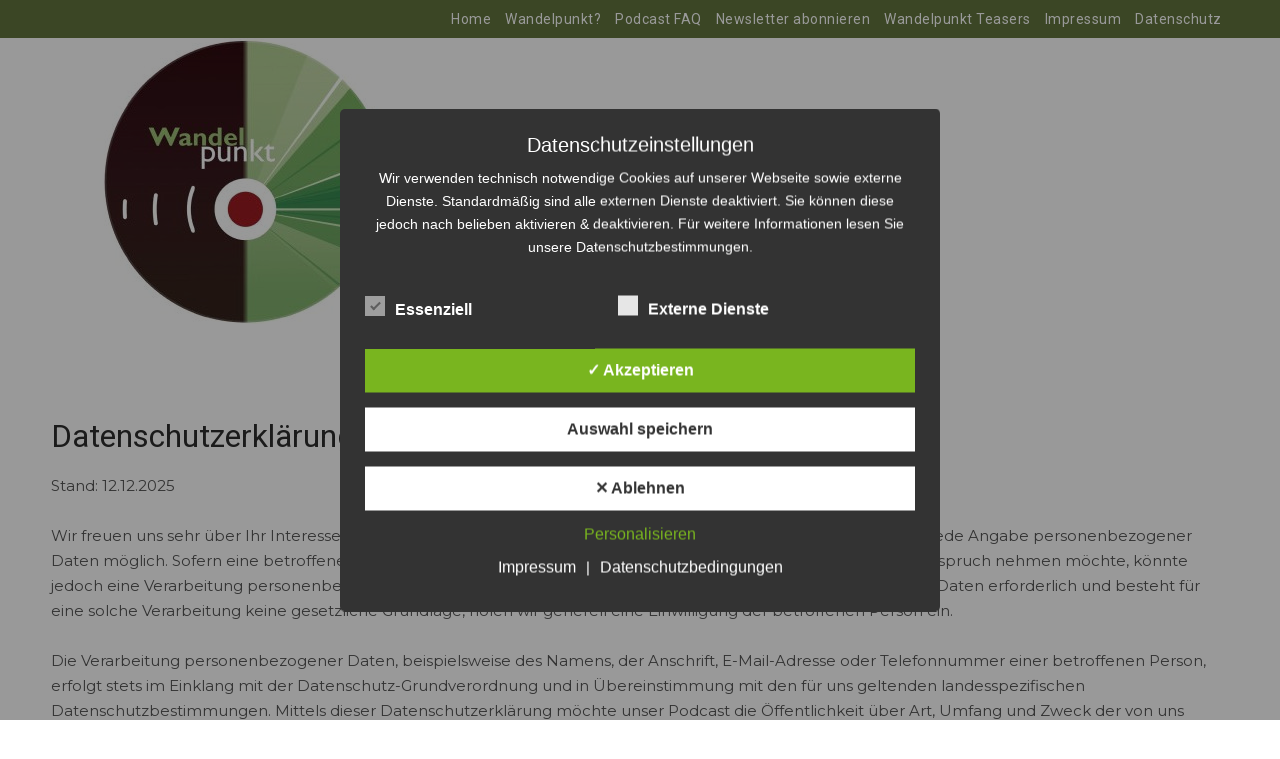

--- FILE ---
content_type: text/css
request_url: https://wandelpunkt-podcast.de/wp-content/themes/podcaster-secondline/style.css?ver=6.9
body_size: 39781
content:
/*

Theme Name: Podcaster SecondLine
Author: SecondLineThemes
Author URI: https://secondlinethemes.com/
Description: Podcaster is a lightweight theme built for Podcast, Audio, Music, Bands, Video and any other media purposes. It is maintained by the team from secondlinethemes.com who are dedicated to help podcasters use WordPress for their projects.
Version: 1.2.0
Requires PHP: 5.6
Tested up to: 5.6
License: GNU General Public License version 3.0
License URI: http://www.gnu.org/licenses/gpl-3.0.html
Tags: right-sidebar, custom-menu, editor-style, featured-images, full-width-template, theme-options, translation-ready, entertainment
Text Domain: podcaster-secondline
*/


/*-----------------------------------------------------------------

[TABLE OF CONTENTS]

01. General CSS Resets
02. Main Styles
	A. Default Styles
	B. Fonts
	C. Transitions
03. Main Containers
04. Page Title
05. Search Form
06. Grids
07. Navigation
08. Flexslider
09. Mobile Navigation
10. Blog Index
11. Blog Post
12. Masonry
13. Filters
14. Sidebar
15. Pagination
16. Buttons
17. Contact Forms
18. Elementor Styles
19. Footer
20. prettyPhoto
21. Responsive Styles

-------------------------------------------------------------------*/


/*
============= 01. General CSS Resets =============
*/
article,aside,details,figcaption,figure,footer,header,hgroup,nav,section{display:block}audio,canvas,video{display:inline-block}.bypostauthor,.gallery-caption,.sticky{background:0 0}[hidden],audio:not([controls]){display:none}html{font-size:100%;-webkit-text-size-adjust:100%;-ms-text-size-adjust:100%}button,html,input,select,textarea{font-family:sans-serif;color:#222}body{margin:0;}a:focus{outline:dotted thin}a:active,a:hover{outline:0}abbr[title]{border-bottom:0;text-decoration:underline;}b,strong{font-weight:700}blockquote{margin:1em 40px}dfn{font-style:italic}hr{display:block;height:1px;border:0;border-top:1px solid #ccc;margin:1em 0;padding:0}ins{background:#ff9;color:#000;text-decoration:none}mark{background:#ff0;color:#000;font-style:italic;font-weight:700}code,kbd,pre,samp{font-family:monospace,serif;font-size:1em}pre{white-space:pre;white-space:pre-wrap;word-wrap:break-word}q{quotes:none}q:after,q:before{content:"";content:none}small{font-size:85%}sub,sup{font-size:75%;line-height:0;position:relative;vertical-align:baseline}sup{top:-.5em}sub{bottom:-.25em}ol,ul{margin:1em 0;padding:0 0 0 40px}dd{margin:0 0 0 40px}nav ol,nav ul{list-style:none;margin:0;padding:0}img{border:0;-ms-interpolation-mode:bicubic;vertical-align:middle}svg:not(:root){overflow:hidden}figure,form{margin:0}fieldset{border:0;margin:0;padding:0}label{cursor:pointer}legend{border:0;padding:0;white-space:normal}button,input,select,textarea{font-size:100%;margin:0;vertical-align:baseline}button,input{line-height:normal}button,input[type=button],input[type=reset],input[type=submit]{cursor:pointer;-webkit-appearance:button}button[disabled],input[disabled]{cursor:default}input[type=checkbox],input[type=radio]{box-sizing:border-box;padding:0}input[type=search]{-webkit-appearance:textfield;-moz-box-sizing:content-box;-webkit-box-sizing:content-box;box-sizing:content-box}input[type=search]::-webkit-search-cancel-button,input[type=search]::-webkit-search-decoration{-webkit-appearance:none}button::-moz-focus-inner,input::-moz-focus-inner{border:0;padding:0}textarea{overflow:auto;vertical-align:top;resize:vertical}input:invalid,textarea:invalid{background-color:#f0dddd}table{border-collapse:collapse;border-spacing:0}td{vertical-align:top}.chromeframe{margin:.2em 0;background:#ccc;color:#000;padding:.2em 0}.ir{display:block;border:0;text-indent:-999em;overflow:hidden;background-color:transparent;background-repeat:no-repeat;text-align:left;direction:ltr}.ir br{display:none}.hidden{display:none!important;visibility:hidden}.visuallyhidden{border:0;clip:rect(0 0 0 0);height:1px;margin:-1px;overflow:hidden;padding:0;position:absolute;width:1px}.visuallyhidden.focusable:active,.visuallyhidden.focusable:focus{clip:auto;height:auto;margin:0;overflow:visible;position:static;width:auto}.invisible{visibility:hidden}.wp-caption,.wp-caption-text{}.clearfix-slt:after,.clearfix-slt:before{content:"";display:table}.clearfix-slt:after{clear:both}.lt-ie8 .clearfix-slt{visibility:hidden;width:0;height:0;clear:both}
/*!
 * Font Awesome Free 5.0.9 by @fontawesome - https://fontawesome.com
 * License - https://fontawesome.com/license (Icons: CC BY 4.0, Fonts: SIL OFL 1.1, Code: MIT License)
 */
.fa,.fab,.fal,.far,.fas{-moz-osx-font-smoothing:grayscale;-webkit-font-smoothing:antialiased;display:inline-block;font-style:normal;font-variant:normal;text-rendering:auto;line-height:1}.fa-lg{font-size:1.33333em;line-height:.75em;vertical-align:-.0667em}.fa-xs{font-size:.75em}.fa-sm{font-size:.875em}.fa-1x{font-size:1em}.fa-2x{font-size:2em}.fa-3x{font-size:3em}.fa-4x{font-size:4em}.fa-5x{font-size:5em}.fa-6x{font-size:6em}.fa-7x{font-size:7em}.fa-8x{font-size:8em}.fa-9x{font-size:9em}.fa-10x{font-size:10em}.fa-fw{text-align:center;width:1.25em}.fa-ul{list-style-type:none;margin-left:2.5em;padding-left:0}.fa-ul>li{position:relative}.fa-li{left:-2em;position:absolute;text-align:center;width:2em;line-height:inherit}.fa-border{border:.08em solid #eee;border-radius:.1em;padding:.2em .25em .15em}.fa-pull-left{float:left}.fa-pull-right{float:right}.fa.fa-pull-left,.fab.fa-pull-left,.fal.fa-pull-left,.far.fa-pull-left,.fas.fa-pull-left{margin-right:.3em}.fa.fa-pull-right,.fab.fa-pull-right,.fal.fa-pull-right,.far.fa-pull-right,.fas.fa-pull-right{margin-left:.3em}.fa-spin{-webkit-animation:a 2s infinite linear;animation:a 2s infinite linear}.fa-pulse{-webkit-animation:a 1s infinite steps(8);animation:a 1s infinite steps(8)}@-webkit-keyframes a{0%{-webkit-transform:rotate(0deg);transform:rotate(0deg)}to{-webkit-transform:rotate(1turn);transform:rotate(1turn)}}@keyframes a{0%{-webkit-transform:rotate(0deg);transform:rotate(0deg)}to{-webkit-transform:rotate(1turn);transform:rotate(1turn)}}.fa-rotate-90{-ms-filter:"progid:DXImageTransform.Microsoft.BasicImage(rotation=1)";-webkit-transform:rotate(90deg);transform:rotate(90deg)}.fa-rotate-180{-ms-filter:"progid:DXImageTransform.Microsoft.BasicImage(rotation=2)";-webkit-transform:rotate(180deg);transform:rotate(180deg)}.fa-rotate-270{-ms-filter:"progid:DXImageTransform.Microsoft.BasicImage(rotation=3)";-webkit-transform:rotate(270deg);transform:rotate(270deg)}.fa-flip-horizontal{-ms-filter:"progid:DXImageTransform.Microsoft.BasicImage(rotation=0, mirror=1)";-webkit-transform:scaleX(-1);transform:scaleX(-1)}.fa-flip-vertical{-webkit-transform:scaleY(-1);transform:scaleY(-1)}.fa-flip-horizontal.fa-flip-vertical,.fa-flip-vertical{-ms-filter:"progid:DXImageTransform.Microsoft.BasicImage(rotation=2, mirror=1)"}.fa-flip-horizontal.fa-flip-vertical{-webkit-transform:scale(-1);transform:scale(-1)}:root .fa-flip-horizontal,:root .fa-flip-vertical,:root .fa-rotate-90,:root .fa-rotate-180,:root .fa-rotate-270{-webkit-filter:none;filter:none}.fa-stack{display:inline-block;height:2em;line-height:2em;position:relative;vertical-align:middle;width:2em}.fa-stack-1x,.fa-stack-2x{left:0;position:absolute;text-align:center;width:100%}.fa-stack-1x{line-height:inherit}.fa-stack-2x{font-size:2em}.fa-inverse{color:#fff}.fa-500px:before{content:"\f26e"}.fa-accessible-icon:before{content:"\f368"}.fa-accusoft:before{content:"\f369"}.fa-address-book:before{content:"\f2b9"}.fa-address-card:before{content:"\f2bb"}.fa-adjust:before{content:"\f042"}.fa-adn:before{content:"\f170"}.fa-adversal:before{content:"\f36a"}.fa-affiliatetheme:before{content:"\f36b"}.fa-algolia:before{content:"\f36c"}.fa-align-center:before{content:"\f037"}.fa-align-justify:before{content:"\f039"}.fa-align-left:before{content:"\f036"}.fa-align-right:before{content:"\f038"}.fa-allergies:before{content:"\f461"}.fa-amazon:before{content:"\f270"}.fa-amazon-pay:before{content:"\f42c"}.fa-ambulance:before{content:"\f0f9"}.fa-american-sign-language-interpreting:before{content:"\f2a3"}.fa-amilia:before{content:"\f36d"}.fa-anchor:before{content:"\f13d"}.fa-android:before{content:"\f17b"}.fa-angellist:before{content:"\f209"}.fa-angle-double-down:before{content:"\f103"}.fa-angle-double-left:before{content:"\f100"}.fa-angle-double-right:before{content:"\f101"}.fa-angle-double-up:before{content:"\f102"}.fa-angle-down:before{content:"\f107"}.fa-angle-left:before{content:"\f104"}.fa-angle-right:before{content:"\f105"}.fa-angle-up:before{content:"\f106"}.fa-angrycreative:before{content:"\f36e"}.fa-angular:before{content:"\f420"}.fa-app-store:before{content:"\f36f"}.fa-app-store-ios:before{content:"\f370"}.fa-apper:before{content:"\f371"}.fa-apple:before{content:"\f179"}.fa-apple-pay:before{content:"\f415"}.fa-archive:before{content:"\f187"}.fa-arrow-alt-circle-down:before{content:"\f358"}.fa-arrow-alt-circle-left:before{content:"\f359"}.fa-arrow-alt-circle-right:before{content:"\f35a"}.fa-arrow-alt-circle-up:before{content:"\f35b"}.fa-arrow-circle-down:before{content:"\f0ab"}.fa-arrow-circle-left:before{content:"\f0a8"}.fa-arrow-circle-right:before{content:"\f0a9"}.fa-arrow-circle-up:before{content:"\f0aa"}.fa-arrow-down:before{content:"\f063"}.fa-arrow-left:before{content:"\f060"}.fa-arrow-right:before{content:"\f061"}.fa-arrow-up:before{content:"\f062"}.fa-arrows-alt:before{content:"\f0b2"}.fa-arrows-alt-h:before{content:"\f337"}.fa-arrows-alt-v:before{content:"\f338"}.fa-assistive-listening-systems:before{content:"\f2a2"}.fa-asterisk:before{content:"\f069"}.fa-asymmetrik:before{content:"\f372"}.fa-at:before{content:"\f1fa"}.fa-audible:before{content:"\f373"}.fa-audio-description:before{content:"\f29e"}.fa-autoprefixer:before{content:"\f41c"}.fa-avianex:before{content:"\f374"}.fa-aviato:before{content:"\f421"}.fa-aws:before{content:"\f375"}.fa-backward:before{content:"\f04a"}.fa-balance-scale:before{content:"\f24e"}.fa-ban:before{content:"\f05e"}.fa-band-aid:before{content:"\f462"}.fa-bandcamp:before{content:"\f2d5"}.fa-barcode:before{content:"\f02a"}.fa-bars:before{content:"\f0c9"}.fa-baseball-ball:before{content:"\f433"}.fa-basketball-ball:before{content:"\f434"}.fa-bath:before{content:"\f2cd"}.fa-battery-empty:before{content:"\f244"}.fa-battery-full:before{content:"\f240"}.fa-battery-half:before{content:"\f242"}.fa-battery-quarter:before{content:"\f243"}.fa-battery-three-quarters:before{content:"\f241"}.fa-bed:before{content:"\f236"}.fa-beer:before{content:"\f0fc"}.fa-behance:before{content:"\f1b4"}.fa-behance-square:before{content:"\f1b5"}.fa-bell:before{content:"\f0f3"}.fa-bell-slash:before{content:"\f1f6"}.fa-bicycle:before{content:"\f206"}.fa-bimobject:before{content:"\f378"}.fa-binoculars:before{content:"\f1e5"}.fa-birthday-cake:before{content:"\f1fd"}.fa-bitbucket:before{content:"\f171"}.fa-bitcoin:before{content:"\f379"}.fa-bity:before{content:"\f37a"}.fa-black-tie:before{content:"\f27e"}.fa-blackberry:before{content:"\f37b"}.fa-blind:before{content:"\f29d"}.fa-blogger:before{content:"\f37c"}.fa-blogger-b:before{content:"\f37d"}.fa-bluetooth:before{content:"\f293"}.fa-bluetooth-b:before{content:"\f294"}.fa-bold:before{content:"\f032"}.fa-bolt:before{content:"\f0e7"}.fa-bomb:before{content:"\f1e2"}.fa-book:before{content:"\f02d"}.fa-bookmark:before{content:"\f02e"}.fa-bowling-ball:before{content:"\f436"}.fa-box:before{content:"\f466"}.fa-box-open:before{content:"\f49e"}.fa-boxes:before{content:"\f468"}.fa-braille:before{content:"\f2a1"}.fa-briefcase:before{content:"\f0b1"}.fa-briefcase-medical:before{content:"\f469"}.fa-btc:before{content:"\f15a"}.fa-bug:before{content:"\f188"}.fa-building:before{content:"\f1ad"}.fa-bullhorn:before{content:"\f0a1"}.fa-bullseye:before{content:"\f140"}.fa-burn:before{content:"\f46a"}.fa-buromobelexperte:before{content:"\f37f"}.fa-bus:before{content:"\f207"}.fa-buysellads:before{content:"\f20d"}.fa-calculator:before{content:"\f1ec"}.fa-calendar:before{content:"\f133"}.fa-calendar-alt:before{content:"\f073"}.fa-calendar-check:before{content:"\f274"}.fa-calendar-minus:before{content:"\f272"}.fa-calendar-plus:before{content:"\f271"}.fa-calendar-times:before{content:"\f273"}.fa-camera:before{content:"\f030"}.fa-camera-retro:before{content:"\f083"}.fa-capsules:before{content:"\f46b"}.fa-car:before{content:"\f1b9"}.fa-caret-down:before{content:"\f0d7"}.fa-caret-left:before{content:"\f0d9"}.fa-caret-right:before{content:"\f0da"}.fa-caret-square-down:before{content:"\f150"}.fa-caret-square-left:before{content:"\f191"}.fa-caret-square-right:before{content:"\f152"}.fa-caret-square-up:before{content:"\f151"}.fa-caret-up:before{content:"\f0d8"}.fa-cart-arrow-down:before{content:"\f218"}.fa-cart-plus:before{content:"\f217"}.fa-cc-amazon-pay:before{content:"\f42d"}.fa-cc-amex:before{content:"\f1f3"}.fa-cc-apple-pay:before{content:"\f416"}.fa-cc-diners-club:before{content:"\f24c"}.fa-cc-discover:before{content:"\f1f2"}.fa-cc-jcb:before{content:"\f24b"}.fa-cc-mastercard:before{content:"\f1f1"}.fa-cc-paypal:before{content:"\f1f4"}.fa-cc-stripe:before{content:"\f1f5"}.fa-cc-visa:before{content:"\f1f0"}.fa-centercode:before{content:"\f380"}.fa-certificate:before{content:"\f0a3"}.fa-chart-area:before{content:"\f1fe"}.fa-chart-bar:before{content:"\f080"}.fa-chart-line:before{content:"\f201"}.fa-chart-pie:before{content:"\f200"}.fa-check:before{content:"\f00c"}.fa-check-circle:before{content:"\f058"}.fa-check-square:before{content:"\f14a"}.fa-chess:before{content:"\f439"}.fa-chess-bishop:before{content:"\f43a"}.fa-chess-board:before{content:"\f43c"}.fa-chess-king:before{content:"\f43f"}.fa-chess-knight:before{content:"\f441"}.fa-chess-pawn:before{content:"\f443"}.fa-chess-queen:before{content:"\f445"}.fa-chess-rook:before{content:"\f447"}.fa-chevron-circle-down:before{content:"\f13a"}.fa-chevron-circle-left:before{content:"\f137"}.fa-chevron-circle-right:before{content:"\f138"}.fa-chevron-circle-up:before{content:"\f139"}.fa-chevron-down:before{content:"\f078"}.fa-chevron-left:before{content:"\f053"}.fa-chevron-right:before{content:"\f054"}.fa-chevron-up:before{content:"\f077"}.fa-child:before{content:"\f1ae"}.fa-chrome:before{content:"\f268"}.fa-circle:before{content:"\f111"}.fa-circle-notch:before{content:"\f1ce"}.fa-clipboard:before{content:"\f328"}.fa-clipboard-check:before{content:"\f46c"}.fa-clipboard-list:before{content:"\f46d"}.fa-clock:before{content:"\f017"}.fa-clone:before{content:"\f24d"}.fa-closed-captioning:before{content:"\f20a"}.fa-cloud:before{content:"\f0c2"}.fa-cloud-download-alt:before{content:"\f381"}.fa-cloud-upload-alt:before{content:"\f382"}.fa-cloudscale:before{content:"\f383"}.fa-cloudsmith:before{content:"\f384"}.fa-cloudversify:before{content:"\f385"}.fa-code:before{content:"\f121"}.fa-code-branch:before{content:"\f126"}.fa-codepen:before{content:"\f1cb"}.fa-codiepie:before{content:"\f284"}.fa-coffee:before{content:"\f0f4"}.fa-cog:before{content:"\f013"}.fa-cogs:before{content:"\f085"}.fa-columns:before{content:"\f0db"}.fa-comment:before{content:"\f075"}.fa-comment-alt:before{content:"\f27a"}.fa-comment-dots:before{content:"\f4ad"}.fa-comment-slash:before{content:"\f4b3"}.fa-comments:before{content:"\f086"}.fa-compass:before{content:"\f14e"}.fa-compress:before{content:"\f066"}.fa-connectdevelop:before{content:"\f20e"}.fa-contao:before{content:"\f26d"}.fa-copy:before{content:"\f0c5"}.fa-copyright:before{content:"\f1f9"}.fa-couch:before{content:"\f4b8"}.fa-cpanel:before{content:"\f388"}.fa-creative-commons:before{content:"\f25e"}.fa-credit-card:before{content:"\f09d"}.fa-crop:before{content:"\f125"}.fa-crosshairs:before{content:"\f05b"}.fa-css3:before{content:"\f13c"}.fa-css3-alt:before{content:"\f38b"}.fa-cube:before{content:"\f1b2"}.fa-cubes:before{content:"\f1b3"}.fa-cut:before{content:"\f0c4"}.fa-cuttlefish:before{content:"\f38c"}.fa-d-and-d:before{content:"\f38d"}.fa-dashcube:before{content:"\f210"}.fa-database:before{content:"\f1c0"}.fa-deaf:before{content:"\f2a4"}.fa-delicious:before{content:"\f1a5"}.fa-deploydog:before{content:"\f38e"}.fa-deskpro:before{content:"\f38f"}.fa-desktop:before{content:"\f108"}.fa-deviantart:before{content:"\f1bd"}.fa-diagnoses:before{content:"\f470"}.fa-digg:before{content:"\f1a6"}.fa-digital-ocean:before{content:"\f391"}.fa-discord:before{content:"\f392"}.fa-discourse:before{content:"\f393"}.fa-dna:before{content:"\f471"}.fa-dochub:before{content:"\f394"}.fa-docker:before{content:"\f395"}.fa-dollar-sign:before{content:"\f155"}.fa-dolly:before{content:"\f472"}.fa-dolly-flatbed:before{content:"\f474"}.fa-donate:before{content:"\f4b9"}.fa-dot-circle:before{content:"\f192"}.fa-dove:before{content:"\f4ba"}.fa-download:before{content:"\f019"}.fa-draft2digital:before{content:"\f396"}.fa-dribbble:before{content:"\f17d"}.fa-dribbble-square:before{content:"\f397"}.fa-dropbox:before{content:"\f16b"}.fa-drupal:before{content:"\f1a9"}.fa-dyalog:before{content:"\f399"}.fa-earlybirds:before{content:"\f39a"}.fa-edge:before{content:"\f282"}.fa-edit:before{content:"\f044"}.fa-eject:before{content:"\f052"}.fa-elementor:before{content:"\f430"}.fa-ellipsis-h:before{content:"\f141"}.fa-ellipsis-v:before{content:"\f142"}.fa-ember:before{content:"\f423"}.fa-empire:before{content:"\f1d1"}.fa-envelope:before{content:"\f0e0"}.fa-envelope-open:before{content:"\f2b6"}.fa-envelope-square:before{content:"\f199"}.fa-envira:before{content:"\f299"}.fa-eraser:before{content:"\f12d"}.fa-erlang:before{content:"\f39d"}.fa-ethereum:before{content:"\f42e"}.fa-etsy:before{content:"\f2d7"}.fa-euro-sign:before{content:"\f153"}.fa-exchange-alt:before{content:"\f362"}.fa-exclamation:before{content:"\f12a"}.fa-exclamation-circle:before{content:"\f06a"}.fa-exclamation-triangle:before{content:"\f071"}.fa-expand:before{content:"\f065"}.fa-expand-arrows-alt:before{content:"\f31e"}.fa-expeditedssl:before{content:"\f23e"}.fa-external-link-alt:before{content:"\f35d"}.fa-external-link-square-alt:before{content:"\f360"}.fa-eye:before{content:"\f06e"}.fa-eye-dropper:before{content:"\f1fb"}.fa-eye-slash:before{content:"\f070"}.fa-facebook:before{content:"\f09a"}.fa-facebook-f:before{content:"\f39e"}.fa-facebook-messenger:before{content:"\f39f"}.fa-facebook-square:before{content:"\f082"}.fa-fast-backward:before{content:"\f049"}.fa-fast-forward:before{content:"\f050"}.fa-fax:before{content:"\f1ac"}.fa-female:before{content:"\f182"}.fa-fighter-jet:before{content:"\f0fb"}.fa-file:before{content:"\f15b"}.fa-file-alt:before{content:"\f15c"}.fa-file-archive:before{content:"\f1c6"}.fa-file-audio:before{content:"\f1c7"}.fa-file-code:before{content:"\f1c9"}.fa-file-excel:before{content:"\f1c3"}.fa-file-image:before{content:"\f1c5"}.fa-file-medical:before{content:"\f477"}.fa-file-medical-alt:before{content:"\f478"}.fa-file-pdf:before{content:"\f1c1"}.fa-file-powerpoint:before{content:"\f1c4"}.fa-file-video:before{content:"\f1c8"}.fa-file-word:before{content:"\f1c2"}.fa-film:before{content:"\f008"}.fa-filter:before{content:"\f0b0"}.fa-fire:before{content:"\f06d"}.fa-fire-extinguisher:before{content:"\f134"}.fa-firefox:before{content:"\f269"}.fa-first-aid:before{content:"\f479"}.fa-first-order:before{content:"\f2b0"}.fa-firstdraft:before{content:"\f3a1"}.fa-flag:before{content:"\f024"}.fa-flag-checkered:before{content:"\f11e"}.fa-flask:before{content:"\f0c3"}.fa-flickr:before{content:"\f16e"}.fa-flipboard:before{content:"\f44d"}.fa-fly:before{content:"\f417"}.fa-folder:before{content:"\f07b"}.fa-folder-open:before{content:"\f07c"}.fa-font:before{content:"\f031"}.fa-font-awesome:before{content:"\f2b4"}.fa-font-awesome-alt:before{content:"\f35c"}.fa-font-awesome-flag:before{content:"\f425"}.fa-fonticons:before{content:"\f280"}.fa-fonticons-fi:before{content:"\f3a2"}.fa-football-ball:before{content:"\f44e"}.fa-fort-awesome:before{content:"\f286"}.fa-fort-awesome-alt:before{content:"\f3a3"}.fa-forumbee:before{content:"\f211"}.fa-forward:before{content:"\f04e"}.fa-foursquare:before{content:"\f180"}.fa-free-code-camp:before{content:"\f2c5"}.fa-freebsd:before{content:"\f3a4"}.fa-frown:before{content:"\f119"}.fa-futbol:before{content:"\f1e3"}.fa-gamepad:before{content:"\f11b"}.fa-gavel:before{content:"\f0e3"}.fa-gem:before{content:"\f3a5"}.fa-genderless:before{content:"\f22d"}.fa-get-pocket:before{content:"\f265"}.fa-gg:before{content:"\f260"}.fa-gg-circle:before{content:"\f261"}.fa-gift:before{content:"\f06b"}.fa-git:before{content:"\f1d3"}.fa-git-square:before{content:"\f1d2"}.fa-github:before{content:"\f09b"}.fa-github-alt:before{content:"\f113"}.fa-github-square:before{content:"\f092"}.fa-gitkraken:before{content:"\f3a6"}.fa-gitlab:before{content:"\f296"}.fa-gitter:before{content:"\f426"}.fa-glass-martini:before{content:"\f000"}.fa-glide:before{content:"\f2a5"}.fa-glide-g:before{content:"\f2a6"}.fa-globe:before{content:"\f0ac"}.fa-gofore:before{content:"\f3a7"}.fa-golf-ball:before{content:"\f450"}.fa-goodreads:before{content:"\f3a8"}.fa-goodreads-g:before{content:"\f3a9"}.fa-google:before{content:"\f1a0"}.fa-google-drive:before{content:"\f3aa"}.fa-google-play:before{content:"\f3ab"}.fa-google-plus:before{content:"\f2b3"}.fa-google-plus-g:before{content:"\f0d5"}.fa-google-plus-square:before{content:"\f0d4"}.fa-google-wallet:before{content:"\f1ee"}.fa-graduation-cap:before{content:"\f19d"}.fa-gratipay:before{content:"\f184"}.fa-grav:before{content:"\f2d6"}.fa-gripfire:before{content:"\f3ac"}.fa-grunt:before{content:"\f3ad"}.fa-gulp:before{content:"\f3ae"}.fa-h-square:before{content:"\f0fd"}.fa-hacker-news:before{content:"\f1d4"}.fa-hacker-news-square:before{content:"\f3af"}.fa-hand-holding:before{content:"\f4bd"}.fa-hand-holding-heart:before{content:"\f4be"}.fa-hand-holding-usd:before{content:"\f4c0"}.fa-hand-lizard:before{content:"\f258"}.fa-hand-paper:before{content:"\f256"}.fa-hand-peace:before{content:"\f25b"}.fa-hand-point-down:before{content:"\f0a7"}.fa-hand-point-left:before{content:"\f0a5"}.fa-hand-point-right:before{content:"\f0a4"}.fa-hand-point-up:before{content:"\f0a6"}.fa-hand-pointer:before{content:"\f25a"}.fa-hand-rock:before{content:"\f255"}.fa-hand-scissors:before{content:"\f257"}.fa-hand-spock:before{content:"\f259"}.fa-hands:before{content:"\f4c2"}.fa-hands-helping:before{content:"\f4c4"}.fa-handshake:before{content:"\f2b5"}.fa-hashtag:before{content:"\f292"}.fa-hdd:before{content:"\f0a0"}.fa-heading:before{content:"\f1dc"}.fa-headphones:before{content:"\f025"}.fa-heart:before{content:"\f004"}.fa-heartbeat:before{content:"\f21e"}.fa-hips:before{content:"\f452"}.fa-hire-a-helper:before{content:"\f3b0"}.fa-history:before{content:"\f1da"}.fa-hockey-puck:before{content:"\f453"}.fa-home:before{content:"\f015"}.fa-hooli:before{content:"\f427"}.fa-hospital:before{content:"\f0f8"}.fa-hospital-alt:before{content:"\f47d"}.fa-hospital-symbol:before{content:"\f47e"}.fa-hotjar:before{content:"\f3b1"}.fa-hourglass:before{content:"\f254"}.fa-hourglass-end:before{content:"\f253"}.fa-hourglass-half:before{content:"\f252"}.fa-hourglass-start:before{content:"\f251"}.fa-houzz:before{content:"\f27c"}.fa-html5:before{content:"\f13b"}.fa-hubspot:before{content:"\f3b2"}.fa-i-cursor:before{content:"\f246"}.fa-id-badge:before{content:"\f2c1"}.fa-id-card:before{content:"\f2c2"}.fa-id-card-alt:before{content:"\f47f"}.fa-image:before{content:"\f03e"}.fa-images:before{content:"\f302"}.fa-imdb:before{content:"\f2d8"}.fa-inbox:before{content:"\f01c"}.fa-indent:before{content:"\f03c"}.fa-industry:before{content:"\f275"}.fa-info:before{content:"\f129"}.fa-info-circle:before{content:"\f05a"}.fa-instagram:before{content:"\f16d"}.fa-internet-explorer:before{content:"\f26b"}.fa-ioxhost:before{content:"\f208"}.fa-italic:before{content:"\f033"}.fa-itunes:before{content:"\f3b4"}.fa-itunes-note:before{content:"\f3b5"}.fa-jenkins:before{content:"\f3b6"}.fa-joget:before{content:"\f3b7"}.fa-joomla:before{content:"\f1aa"}.fa-js:before{content:"\f3b8"}.fa-js-square:before{content:"\f3b9"}.fa-jsfiddle:before{content:"\f1cc"}.fa-key:before{content:"\f084"}.fa-keyboard:before{content:"\f11c"}.fa-keycdn:before{content:"\f3ba"}.fa-kickstarter:before{content:"\f3bb"}.fa-kickstarter-k:before{content:"\f3bc"}.fa-korvue:before{content:"\f42f"}.fa-language:before{content:"\f1ab"}.fa-laptop:before{content:"\f109"}.fa-laravel:before{content:"\f3bd"}.fa-lastfm:before{content:"\f202"}.fa-lastfm-square:before{content:"\f203"}.fa-leaf:before{content:"\f06c"}.fa-leanpub:before{content:"\f212"}.fa-lemon:before{content:"\f094"}.fa-less:before{content:"\f41d"}.fa-level-down-alt:before{content:"\f3be"}.fa-level-up-alt:before{content:"\f3bf"}.fa-life-ring:before{content:"\f1cd"}.fa-lightbulb:before{content:"\f0eb"}.fa-line:before{content:"\f3c0"}.fa-link:before{content:"\f0c1"}.fa-linkedin:before{content:"\f08c"}.fa-linkedin-in:before{content:"\f0e1"}.fa-linode:before{content:"\f2b8"}.fa-linux:before{content:"\f17c"}.fa-lira-sign:before{content:"\f195"}.fa-list:before{content:"\f03a"}.fa-list-alt:before{content:"\f022"}.fa-list-ol:before{content:"\f0cb"}.fa-list-ul:before{content:"\f0ca"}.fa-location-arrow:before{content:"\f124"}.fa-lock:before{content:"\f023"}.fa-lock-open:before{content:"\f3c1"}.fa-long-arrow-alt-down:before{content:"\f309"}.fa-long-arrow-alt-left:before{content:"\f30a"}.fa-long-arrow-alt-right:before{content:"\f30b"}.fa-long-arrow-alt-up:before{content:"\f30c"}.fa-low-vision:before{content:"\f2a8"}.fa-lyft:before{content:"\f3c3"}.fa-magento:before{content:"\f3c4"}.fa-magic:before{content:"\f0d0"}.fa-magnet:before{content:"\f076"}.fa-male:before{content:"\f183"}.fa-map:before{content:"\f279"}.fa-map-marker:before{content:"\f041"}.fa-map-marker-alt:before{content:"\f3c5"}.fa-map-pin:before{content:"\f276"}.fa-map-signs:before{content:"\f277"}.fa-mars:before{content:"\f222"}.fa-mars-double:before{content:"\f227"}.fa-mars-stroke:before{content:"\f229"}.fa-mars-stroke-h:before{content:"\f22b"}.fa-mars-stroke-v:before{content:"\f22a"}.fa-maxcdn:before{content:"\f136"}.fa-medapps:before{content:"\f3c6"}.fa-medium:before{content:"\f23a"}.fa-medium-m:before{content:"\f3c7"}.fa-medkit:before{content:"\f0fa"}.fa-medrt:before{content:"\f3c8"}.fa-meetup:before{content:"\f2e0"}.fa-meh:before{content:"\f11a"}.fa-mercury:before{content:"\f223"}.fa-microchip:before{content:"\f2db"}.fa-microphone:before{content:"\f130"}.fa-microphone-slash:before{content:"\f131"}.fa-microsoft:before{content:"\f3ca"}.fa-minus:before{content:"\f068"}.fa-minus-circle:before{content:"\f056"}.fa-minus-square:before{content:"\f146"}.fa-mix:before{content:"\f3cb"}.fa-mixcloud:before{content:"\f289"}.fa-mizuni:before{content:"\f3cc"}.fa-mobile:before{content:"\f10b"}.fa-mobile-alt:before{content:"\f3cd"}.fa-modx:before{content:"\f285"}.fa-monero:before{content:"\f3d0"}.fa-money-bill-alt:before{content:"\f3d1"}.fa-moon:before{content:"\f186"}.fa-motorcycle:before{content:"\f21c"}.fa-mouse-pointer:before{content:"\f245"}.fa-music:before{content:"\f001"}.fa-napster:before{content:"\f3d2"}.fa-neuter:before{content:"\f22c"}.fa-newspaper:before{content:"\f1ea"}.fa-nintendo-switch:before{content:"\f418"}.fa-node:before{content:"\f419"}.fa-node-js:before{content:"\f3d3"}.fa-notes-medical:before{content:"\f481"}.fa-npm:before{content:"\f3d4"}.fa-ns8:before{content:"\f3d5"}.fa-nutritionix:before{content:"\f3d6"}.fa-object-group:before{content:"\f247"}.fa-object-ungroup:before{content:"\f248"}.fa-odnoklassniki:before{content:"\f263"}.fa-odnoklassniki-square:before{content:"\f264"}.fa-opencart:before{content:"\f23d"}.fa-openid:before{content:"\f19b"}.fa-opera:before{content:"\f26a"}.fa-optin-monster:before{content:"\f23c"}.fa-osi:before{content:"\f41a"}.fa-outdent:before{content:"\f03b"}.fa-page4:before{content:"\f3d7"}.fa-pagelines:before{content:"\f18c"}.fa-paint-brush:before{content:"\f1fc"}.fa-palfed:before{content:"\f3d8"}.fa-pallet:before{content:"\f482"}.fa-paper-plane:before{content:"\f1d8"}.fa-paperclip:before{content:"\f0c6"}.fa-parachute-box:before{content:"\f4cd"}.fa-paragraph:before{content:"\f1dd"}.fa-paste:before{content:"\f0ea"}.fa-patreon:before{content:"\f3d9"}.fa-pause:before{content:"\f04c"}.fa-pause-circle:before{content:"\f28b"}.fa-paw:before{content:"\f1b0"}.fa-paypal:before{content:"\f1ed"}.fa-pen-square:before{content:"\f14b"}.fa-pencil-alt:before{content:"\f303"}.fa-people-carry:before{content:"\f4ce"}.fa-percent:before{content:"\f295"}.fa-periscope:before{content:"\f3da"}.fa-phabricator:before{content:"\f3db"}.fa-phoenix-framework:before{content:"\f3dc"}.fa-phone:before{content:"\f095"}.fa-phone-slash:before{content:"\f3dd"}.fa-phone-square:before{content:"\f098"}.fa-phone-volume:before{content:"\f2a0"}.fa-php:before{content:"\f457"}.fa-pied-piper:before{content:"\f2ae"}.fa-pied-piper-alt:before{content:"\f1a8"}.fa-pied-piper-pp:before{content:"\f1a7"}.fa-piggy-bank:before{content:"\f4d3"}.fa-pills:before{content:"\f484"}.fa-pinterest:before{content:"\f0d2"}.fa-pinterest-p:before{content:"\f231"}.fa-pinterest-square:before{content:"\f0d3"}.fa-plane:before{content:"\f072"}.fa-play:before{content:"\f04b"}.fa-play-circle:before{content:"\f144"}.fa-playstation:before{content:"\f3df"}.fa-plug:before{content:"\f1e6"}.fa-plus:before{content:"\f067"}.fa-plus-circle:before{content:"\f055"}.fa-plus-square:before{content:"\f0fe"}.fa-podcast:before{content:"\f2ce"}.fa-poo:before{content:"\f2fe"}.fa-pound-sign:before{content:"\f154"}.fa-power-off:before{content:"\f011"}.fa-prescription-bottle:before{content:"\f485"}.fa-prescription-bottle-alt:before{content:"\f486"}.fa-print:before{content:"\f02f"}.fa-procedures:before{content:"\f487"}.fa-product-hunt:before{content:"\f288"}.fa-pushed:before{content:"\f3e1"}.fa-puzzle-piece:before{content:"\f12e"}.fa-python:before{content:"\f3e2"}.fa-qq:before{content:"\f1d6"}.fa-qrcode:before{content:"\f029"}.fa-question:before{content:"\f128"}.fa-question-circle:before{content:"\f059"}.fa-quidditch:before{content:"\f458"}.fa-quinscape:before{content:"\f459"}.fa-quora:before{content:"\f2c4"}.fa-quote-left:before{content:"\f10d"}.fa-quote-right:before{content:"\f10e"}.fa-random:before{content:"\f074"}.fa-ravelry:before{content:"\f2d9"}.fa-react:before{content:"\f41b"}.fa-readme:before{content:"\f4d5"}.fa-rebel:before{content:"\f1d0"}.fa-recycle:before{content:"\f1b8"}.fa-red-river:before{content:"\f3e3"}.fa-reddit:before{content:"\f1a1"}.fa-reddit-alien:before{content:"\f281"}.fa-reddit-square:before{content:"\f1a2"}.fa-redo:before{content:"\f01e"}.fa-redo-alt:before{content:"\f2f9"}.fa-registered:before{content:"\f25d"}.fa-rendact:before{content:"\f3e4"}.fa-renren:before{content:"\f18b"}.fa-reply:before{content:"\f3e5"}.fa-reply-all:before{content:"\f122"}.fa-replyd:before{content:"\f3e6"}.fa-resolving:before{content:"\f3e7"}.fa-retweet:before{content:"\f079"}.fa-ribbon:before{content:"\f4d6"}.fa-road:before{content:"\f018"}.fa-rocket:before{content:"\f135"}.fa-rocketchat:before{content:"\f3e8"}.fa-rockrms:before{content:"\f3e9"}.fa-rss:before{content:"\f09e"}.fa-rss-square:before{content:"\f143"}.fa-ruble-sign:before{content:"\f158"}.fa-rupee-sign:before{content:"\f156"}.fa-safari:before{content:"\f267"}.fa-sass:before{content:"\f41e"}.fa-save:before{content:"\f0c7"}.fa-schlix:before{content:"\f3ea"}.fa-scribd:before{content:"\f28a"}.fa-search:before{content:"\f002"}.fa-search-minus:before{content:"\f010"}.fa-search-plus:before{content:"\f00e"}.fa-searchengin:before{content:"\f3eb"}.fa-seedling:before{content:"\f4d8"}.fa-sellcast:before{content:"\f2da"}.fa-sellsy:before{content:"\f213"}.fa-server:before{content:"\f233"}.fa-servicestack:before{content:"\f3ec"}.fa-share:before{content:"\f064"}.fa-share-alt:before{content:"\f1e0"}.fa-share-alt-square:before{content:"\f1e1"}.fa-share-square:before{content:"\f14d"}.fa-shekel-sign:before{content:"\f20b"}.fa-shield-alt:before{content:"\f3ed"}.fa-ship:before{content:"\f21a"}.fa-shipping-fast:before{content:"\f48b"}.fa-shirtsinbulk:before{content:"\f214"}.fa-shopping-bag:before{content:"\f290"}.fa-shopping-basket:before{content:"\f291"}.fa-shopping-cart:before{content:"\f07a"}.fa-shower:before{content:"\f2cc"}.fa-sign:before{content:"\f4d9"}.fa-sign-in-alt:before{content:"\f2f6"}.fa-sign-language:before{content:"\f2a7"}.fa-sign-out-alt:before{content:"\f2f5"}.fa-signal:before{content:"\f012"}.fa-simplybuilt:before{content:"\f215"}.fa-sistrix:before{content:"\f3ee"}.fa-sitemap:before{content:"\f0e8"}.fa-skyatlas:before{content:"\f216"}.fa-skype:before{content:"\f17e"}.fa-slack:before{content:"\f198"}.fa-slack-hash:before{content:"\f3ef"}.fa-sliders-h:before{content:"\f1de"}.fa-slideshare:before{content:"\f1e7"}.fa-smile:before{content:"\f118"}.fa-smoking:before{content:"\f48d"}.fa-snapchat:before{content:"\f2ab"}.fa-snapchat-ghost:before{content:"\f2ac"}.fa-snapchat-square:before{content:"\f2ad"}.fa-snowflake:before{content:"\f2dc"}.fa-sort:before{content:"\f0dc"}.fa-sort-alpha-down:before{content:"\f15d"}.fa-sort-alpha-up:before{content:"\f15e"}.fa-sort-amount-down:before{content:"\f160"}.fa-sort-amount-up:before{content:"\f161"}.fa-sort-down:before{content:"\f0dd"}.fa-sort-numeric-down:before{content:"\f162"}.fa-sort-numeric-up:before{content:"\f163"}.fa-sort-up:before{content:"\f0de"}.fa-soundcloud:before{content:"\f1be"}.fa-space-shuttle:before{content:"\f197"}.fa-speakap:before{content:"\f3f3"}.fa-spinner:before{content:"\f110"}.fa-spotify:before{content:"\f1bc"}.fa-square:before{content:"\f0c8"}.fa-square-full:before{content:"\f45c"}.fa-stack-exchange:before{content:"\f18d"}.fa-stack-overflow:before{content:"\f16c"}.fa-star:before{content:"\f005"}.fa-star-half:before{content:"\f089"}.fa-staylinked:before{content:"\f3f5"}.fa-steam:before{content:"\f1b6"}.fa-steam-square:before{content:"\f1b7"}.fa-steam-symbol:before{content:"\f3f6"}.fa-step-backward:before{content:"\f048"}.fa-step-forward:before{content:"\f051"}.fa-stethoscope:before{content:"\f0f1"}.fa-sticker-mule:before{content:"\f3f7"}.fa-sticky-note:before{content:"\f249"}.fa-stop:before{content:"\f04d"}.fa-stop-circle:before{content:"\f28d"}.fa-stopwatch:before{content:"\f2f2"}.fa-strava:before{content:"\f428"}.fa-street-view:before{content:"\f21d"}.fa-strikethrough:before{content:"\f0cc"}.fa-stripe:before{content:"\f429"}.fa-stripe-s:before{content:"\f42a"}.fa-studiovinari:before{content:"\f3f8"}.fa-stumbleupon:before{content:"\f1a4"}.fa-stumbleupon-circle:before{content:"\f1a3"}.fa-subscript:before{content:"\f12c"}.fa-subway:before{content:"\f239"}.fa-suitcase:before{content:"\f0f2"}.fa-sun:before{content:"\f185"}.fa-superpowers:before{content:"\f2dd"}.fa-superscript:before{content:"\f12b"}.fa-supple:before{content:"\f3f9"}.fa-sync:before{content:"\f021"}.fa-sync-alt:before{content:"\f2f1"}.fa-syringe:before{content:"\f48e"}.fa-table:before{content:"\f0ce"}.fa-table-tennis:before{content:"\f45d"}.fa-tablet:before{content:"\f10a"}.fa-tablet-alt:before{content:"\f3fa"}.fa-tablets:before{content:"\f490"}.fa-tachometer-alt:before{content:"\f3fd"}.fa-tag:before{content:"\f02b"}.fa-tags:before{content:"\f02c"}.fa-tape:before{content:"\f4db"}.fa-tasks:before{content:"\f0ae"}.fa-taxi:before{content:"\f1ba"}.fa-telegram:before{content:"\f2c6"}.fa-telegram-plane:before{content:"\f3fe"}.fa-tencent-weibo:before{content:"\f1d5"}.fa-terminal:before{content:"\f120"}.fa-text-height:before{content:"\f034"}.fa-text-width:before{content:"\f035"}.fa-th:before{content:"\f00a"}.fa-th-large:before{content:"\f009"}.fa-th-list:before{content:"\f00b"}.fa-themeisle:before{content:"\f2b2"}.fa-thermometer:before{content:"\f491"}.fa-thermometer-empty:before{content:"\f2cb"}.fa-thermometer-full:before{content:"\f2c7"}.fa-thermometer-half:before{content:"\f2c9"}.fa-thermometer-quarter:before{content:"\f2ca"}.fa-thermometer-three-quarters:before{content:"\f2c8"}.fa-thumbs-down:before{content:"\f165"}.fa-thumbs-up:before{content:"\f164"}.fa-thumbtack:before{content:"\f08d"}.fa-ticket-alt:before{content:"\f3ff"}.fa-times:before{content:"\f00d"}.fa-times-circle:before{content:"\f057"}.fa-tint:before{content:"\f043"}.fa-toggle-off:before{content:"\f204"}.fa-toggle-on:before{content:"\f205"}.fa-trademark:before{content:"\f25c"}.fa-train:before{content:"\f238"}.fa-transgender:before{content:"\f224"}.fa-transgender-alt:before{content:"\f225"}.fa-trash:before{content:"\f1f8"}.fa-trash-alt:before{content:"\f2ed"}.fa-tree:before{content:"\f1bb"}.fa-trello:before{content:"\f181"}.fa-tripadvisor:before{content:"\f262"}.fa-trophy:before{content:"\f091"}.fa-truck:before{content:"\f0d1"}.fa-truck-loading:before{content:"\f4de"}.fa-truck-moving:before{content:"\f4df"}.fa-tty:before{content:"\f1e4"}.fa-tumblr:before{content:"\f173"}.fa-tumblr-square:before{content:"\f174"}.fa-tv:before{content:"\f26c"}.fa-twitch:before{content:"\f1e8"}.fa-twitter:before{content:"\f099"}.fa-twitter-square:before{content:"\f081"}.fa-typo3:before{content:"\f42b"}.fa-uber:before{content:"\f402"}.fa-uikit:before{content:"\f403"}.fa-umbrella:before{content:"\f0e9"}.fa-underline:before{content:"\f0cd"}.fa-undo:before{content:"\f0e2"}.fa-undo-alt:before{content:"\f2ea"}.fa-uniregistry:before{content:"\f404"}.fa-universal-access:before{content:"\f29a"}.fa-university:before{content:"\f19c"}.fa-unlink:before{content:"\f127"}.fa-unlock:before{content:"\f09c"}.fa-unlock-alt:before{content:"\f13e"}.fa-untappd:before{content:"\f405"}.fa-upload:before{content:"\f093"}.fa-usb:before{content:"\f287"}.fa-user:before{content:"\f007"}.fa-user-circle:before{content:"\f2bd"}.fa-user-md:before{content:"\f0f0"}.fa-user-plus:before{content:"\f234"}.fa-user-secret:before{content:"\f21b"}.fa-user-times:before{content:"\f235"}.fa-users:before{content:"\f0c0"}.fa-ussunnah:before{content:"\f407"}.fa-utensil-spoon:before{content:"\f2e5"}.fa-utensils:before{content:"\f2e7"}.fa-vaadin:before{content:"\f408"}.fa-venus:before{content:"\f221"}.fa-venus-double:before{content:"\f226"}.fa-venus-mars:before{content:"\f228"}.fa-viacoin:before{content:"\f237"}.fa-viadeo:before{content:"\f2a9"}.fa-viadeo-square:before{content:"\f2aa"}.fa-vial:before{content:"\f492"}.fa-vials:before{content:"\f493"}.fa-viber:before{content:"\f409"}.fa-video:before{content:"\f03d"}.fa-video-slash:before{content:"\f4e2"}.fa-vimeo:before{content:"\f40a"}.fa-vimeo-square:before{content:"\f194"}.fa-vimeo-v:before{content:"\f27d"}.fa-vine:before{content:"\f1ca"}.fa-vk:before{content:"\f189"}.fa-vnv:before{content:"\f40b"}.fa-volleyball-ball:before{content:"\f45f"}.fa-volume-down:before{content:"\f027"}.fa-volume-off:before{content:"\f026"}.fa-volume-up:before{content:"\f028"}.fa-vuejs:before{content:"\f41f"}.fa-warehouse:before{content:"\f494"}.fa-weibo:before{content:"\f18a"}.fa-weight:before{content:"\f496"}.fa-weixin:before{content:"\f1d7"}.fa-whatsapp:before{content:"\f232"}.fa-whatsapp-square:before{content:"\f40c"}.fa-wheelchair:before{content:"\f193"}.fa-whmcs:before{content:"\f40d"}.fa-wifi:before{content:"\f1eb"}.fa-wikipedia-w:before{content:"\f266"}.fa-window-close:before{content:"\f410"}.fa-window-maximize:before{content:"\f2d0"}.fa-window-minimize:before{content:"\f2d1"}.fa-window-restore:before{content:"\f2d2"}.fa-windows:before{content:"\f17a"}.fa-wine-glass:before{content:"\f4e3"}.fa-won-sign:before{content:"\f159"}.fa-wordpress:before{content:"\f19a"}.fa-wordpress-simple:before{content:"\f411"}.fa-wpbeginner:before{content:"\f297"}.fa-wpexplorer:before{content:"\f2de"}.fa-wpforms:before{content:"\f298"}.fa-wrench:before{content:"\f0ad"}.fa-x-ray:before{content:"\f497"}.fa-xbox:before{content:"\f412"}.fa-xing:before{content:"\f168"}.fa-xing-square:before{content:"\f169"}.fa-y-combinator:before{content:"\f23b"}.fa-yahoo:before{content:"\f19e"}.fa-yandex:before{content:"\f413"}.fa-yandex-international:before{content:"\f414"}.fa-yelp:before{content:"\f1e9"}.fa-yen-sign:before{content:"\f157"}.fa-yoast:before{content:"\f2b1"}.fa-youtube:before{content:"\f167"}.fa-youtube-square:before{content:"\f431"}.sr-only{border:0;clip:rect(0,0,0,0);height:1px;margin:-1px;overflow:hidden;padding:0;position:absolute;width:1px}.sr-only-focusable:active,.sr-only-focusable:focus{clip:auto;height:auto;margin:0;overflow:visible;position:static;width:auto;}@font-face{font-family:Font Awesome\ 5 Brands;font-style:normal;font-weight:400;src:url(inc/font-awesome/fonts/fa-brands-400.eot);src:url(inc/font-awesome/fonts/fa-brands-400.eot?#iefix) format("embedded-opentype"),url(inc/font-awesome/fonts/fa-brands-400.woff2) format("woff2"),url(inc/font-awesome/fonts/fa-brands-400.woff) format("woff"),url(inc/font-awesome/fonts/fa-brands-400.ttf) format("truetype"),url(inc/font-awesome/fonts/fa-brands-400.svg#fontawesome) format("svg")}.fab{font-family:Font Awesome\ 5 Brands}@font-face{font-family:Font Awesome\ 5 Free;font-style:normal;font-weight:400;src:url(inc/font-awesome/fonts//fa-regular-400.eot);src:url(inc/font-awesome/fonts//fa-regular-400.eot?#iefix) format("embedded-opentype"),url(inc/font-awesome/fonts//fa-regular-400.woff2) format("woff2"),url(inc/font-awesome/fonts//fa-regular-400.woff) format("woff"),url(inc/font-awesome/fonts//fa-regular-400.ttf) format("truetype"),url(inc/font-awesome/fonts//fa-regular-400.svg#fontawesome) format("svg")}.far{font-weight:400}@font-face{font-family:Font Awesome\ 5 Free;font-style:normal;font-weight:900;src:url(inc/font-awesome/fonts//fa-solid-900.eot);src:url(inc/font-awesome/fonts//fa-solid-900.eot?#iefix) format("embedded-opentype"),url(inc/font-awesome/fonts//fa-solid-900.woff2) format("woff2"),url(inc/font-awesome/fonts//fa-solid-900.woff) format("woff"),url(inc/font-awesome/fonts//fa-solid-900.ttf) format("truetype"),url(inc/font-awesome/fonts//fa-solid-900.svg#fontawesome) format("svg")}.fa,.far,.fas{font-family:Font Awesome\ 5 Free}.fa,.fas{font-weight:900}

/* GENERICONS */
@font-face{font-family:Genericons-Neue;src:url(inc/genericons-neue/Genericons-Neue.eot?3d5e5abe2b62a2e8105ddf2de82c02cd);font-weight:400;font-style:normal}@font-face{font-family:Genericons-Neue;src:url(inc/genericons-neue/Genericons-Neue.eot?3d5e5abe2b62a2e8105ddf2de82c02cd);src:url(inc/genericons-neue/Genericons-Neue.eot?#iefix) format("embedded-opentype"),url("[data-uri]") format("woff"),url(inc/genericons-neue/Genericons-Neue.ttf?3d5e5abe2b62a2e8105ddf2de82c02cd) format("truetype");font-weight:400;font-style:normal}.genericons-neue{font-family:Genericons-Neue;display:inline-block;vertical-align:middle;line-height:1;font-weight:400;font-style:normal;speak:none;text-decoration:inherit;text-transform:none;text-rendering:auto;-webkit-font-smoothing:antialiased;-moz-osx-font-smoothing:grayscale}.genericons-neue-activity:before{content:"\f508"}.genericons-neue-anchor:before{content:"\f509"}.genericons-neue-aside:before{content:"\f101"}.genericons-neue-attachment:before{content:"\f416"}.genericons-neue-audio-mute:before{content:"\f174"}.genericons-neue-audio:before{content:"\f109"}.genericons-neue-bold:before{content:"\f471"}.genericons-neue-book:before{content:"\f444"}.genericons-neue-bug:before{content:"\f50a"}.genericons-neue-cart:before{content:"\f447"}.genericons-neue-category:before{content:"\f301"}.genericons-neue-chat:before{content:"\f108"}.genericons-neue-checkmark:before{content:"\f418"}.genericons-neue-close-alt:before{content:"\f406"}.genericons-neue-close:before{content:"\f405"}.genericons-neue-cloud-download:before{content:"\f440"}.genericons-neue-cloud-upload:before{content:"\f441"}.genericons-neue-cloud:before{content:"\f426"}.genericons-neue-code:before{content:"\f462"}.genericons-neue-cog:before{content:"\f445"}.genericons-neue-collapse:before{content:"\f432"}.genericons-neue-comment:before{content:"\f300"}.genericons-neue-day:before{content:"\f305"}.genericons-neue-document:before{content:"\f443"}.genericons-neue-download:before{content:"\f50b"}.genericons-neue-edit:before{content:"\f411"}.genericons-neue-ellipsis:before{content:"\f476"}.genericons-neue-expand:before{content:"\f431"}.genericons-neue-external:before{content:"\f442"}.genericons-neue-fastforward:before{content:"\f458"}.genericons-neue-feed:before{content:"\f413"}.genericons-neue-flag:before{content:"\f468"}.genericons-neue-fullscreen:before{content:"\f474"}.genericons-neue-gallery:before{content:"\f103"}.genericons-neue-heart:before{content:"\f461"}.genericons-neue-help:before{content:"\f457"}.genericons-neue-hide:before{content:"\f404"}.genericons-neue-hierarchy:before{content:"\f505"}.genericons-neue-home:before{content:"\f409"}.genericons-neue-image:before{content:"\f102"}.genericons-neue-info:before{content:"\f455"}.genericons-neue-italic:before{content:"\f472"}.genericons-neue-key:before{content:"\f427"}.genericons-neue-link:before{content:"\f107"}.genericons-neue-location:before{content:"\f417"}.genericons-neue-lock:before{content:"\f470"}.genericons-neue-mail:before{content:"\f410"}.genericons-neue-menu:before{content:"\f419"}.genericons-neue-microphone:before{content:"\f50d"}.genericons-neue-minus:before{content:"\f50e"}.genericons-neue-month:before{content:"\f307"}.genericons-neue-move:before{content:"\f50f"}.genericons-neue-next:before{content:"\f429"}.genericons-neue-notice:before{content:"\f456"}.genericons-neue-paintbrush:before{content:"\f506"}.genericons-neue-pause:before{content:"\f448"}.genericons-neue-phone:before{content:"\f437"}.genericons-neue-picture:before{content:"\f473"}.genericons-neue-pinned:before{content:"\f308"}.genericons-neue-play:before{content:"\f452"}.genericons-neue-plugin:before{content:"\f439"}.genericons-neue-plus:before{content:"\f510"}.genericons-neue-previous:before{content:"\f430"}.genericons-neue-print:before{content:"\f469"}.genericons-neue-quote:before{content:"\f106"}.genericons-neue-refresh:before{content:"\f420"}.genericons-neue-reply:before{content:"\f466"}.genericons-neue-rewind:before{content:"\f459"}.genericons-neue-search:before{content:"\f400"}.genericons-neue-send-to-phone:before{content:"\f438"}.genericons-neue-send-to-tablet:before{content:"\f454"}.genericons-neue-share:before{content:"\f415"}.genericons-neue-show:before{content:"\f403"}.genericons-neue-shuffle:before{content:"\f514"}.genericons-neue-sitemap:before{content:"\f507"}.genericons-neue-skip-ahead:before{content:"\f451"}.genericons-neue-skip-back:before{content:"\f450"}.genericons-neue-spam:before{content:"\f424"}.genericons-neue-standard:before{content:"\f100"}.genericons-neue-star-empty:before{content:"\f511"}.genericons-neue-star-half:before{content:"\f513"}.genericons-neue-star:before{content:"\f408"}.genericons-neue-status:before{content:"\f105"}.genericons-neue-stop:before{content:"\f449"}.genericons-neue-subscribe:before{content:"\f463"}.genericons-neue-subscribed:before{content:"\f465"}.genericons-neue-summary:before{content:"\f425"}.genericons-neue-tablet:before{content:"\f453"}.genericons-neue-tag:before{content:"\f302"}.genericons-neue-time:before{content:"\f303"}.genericons-neue-top:before{content:"\f435"}.genericons-neue-trash:before{content:"\f407"}.genericons-neue-unapprove:before{content:"\f446"}.genericons-neue-unsubscribe:before{content:"\f464"}.genericons-neue-unzoom:before{content:"\f401"}.genericons-neue-user:before{content:"\f304"}.genericons-neue-video:before{content:"\f104"}.genericons-neue-videocamera:before{content:"\f517"}.genericons-neue-warning:before{content:"\f414"}.genericons-neue-website:before{content:"\f475"}.genericons-neue-week:before{content:"\f306"}.genericons-neue-xpost:before{content:"\f504"}.genericons-neue-zoom:before{content:"\f402"}

/*
============= 02. Main Styles =============
*/

/* ---------- A. Default Styles ---------- */

body {
	background:#ffffff;
}

a {
	color:#2d2d2d;
}

a:hover {
	color:#ff4102;
}

img {
	max-width:100%;
	height: auto;
}
body iframe {
	border:none;
}

.wpb_gmaps_widget .wpb_wrapper {
	padding:0px !important;
}

.pp_gallery {
	display:none !important;
}
body a img, body a {
	outline:none !important;
	text-decoration:none;
}
p {
	padding-top:0px;
	margin:0px;
}
p, ul, ol {
	margin-bottom: 25px;
}
ul, ol {
	margin-left:8px;
	padding-left:16px;
}
img {
	max-width: 100%;
	height: auto;
	width:auto;
}
video, audio {
	max-width:100%;
}
.alignnone, .alignleft, .alignright, .aligncenter {
	max-width:100% !important;
}
.alignright {
	float:right;
	margin:0 0 15px 25px;
}
.alignleft {
	float:left;
	margin:0px 25px 15px 0px;
}

body hr {
	background:#e7e8eb;
	height:2px;
	border:none;
	margin:35px 0px 40px 0px;
}
.aligncenter {
	text-align:center;
	margin:0px auto 20px auto;
	display:block;
}
blockquote {
	border-left:4px solid #aaaaaa;
	margin-left:0px;
	padding-left:30px;
	line-height:1.8;
	background: rgba(245, 245, 245, 0.35);
    padding-top: 30px;
    padding-bottom: 1px;
}
blockquote a:hover, blockquote a {
	color:#666666;
}
blockquote.alignleft, blockquote.alignright {
	width:32%;
	float:left;
	border-left:none;
	border-top:4px solid #666666;
	padding:15px 15px 0px 15px;
	margin-bottom:0px;
}
blockquote.alignright {
	float:right;
}
table {
	background:#ffffff;
	border-collapse: separate;
	border-spacing: 0;
	margin: 0 0 2em;
	max-width: 100%;
	border-left:1px solid #eaeaea;
	border-top:1px solid #eaeaea;
}

th, td {
	color:#606060;
	border: 1px solid #eaeaea;
}
table th {
	background:#eaeaea;
}
table caption, table th, table td {
	font-weight: normal;
	text-align: left;
}
table th {
	border-width: 0 1px 1px 0;
	font-weight: 700;
}
table td {
	border-width: 0 1px 1px 0;
}
table tr th, table tr td {
	padding: 8px 12px;
}

/* Gutenberg Styles Addition */

#main-container-secondline .wp-block-pullquote {
	border-left: none;
	padding: 0;
}

#main-container-secondline hr.wp-block-separator {
	border-bottom: 0;
	margin-right: auto;
	margin-left: auto;
}

#main-container-secondline figure.wp-block-image, #main-container-secondline .wp-block-embed {
    margin-bottom: 25px;
}

body #main-container-secondline ul.wp-block-gallery {
	margin-bottom: 9px;
}

#main-container-secondline .wp-block-image.is-resized img {
    max-width: 100%;
}
	
#main-container-secondline table.wp-block-table tbody {
	width: calc(100% - 2px);
}

#main-container-secondline blockquote.wp-block-quote, #main-container-secondline blockquote.wp-block-quote.is-large {
	padding-top: 25px;
	padding-bottom: 25px;
}

@media screen and (min-width: 1600px) {
 
    body.single #main-container-secondline .alignfull {
		margin-left: calc( -99vw / 2 + 100% / 2 );
		margin-right: calc( -99vw / 2 + 100% / 2 );	
		width:auto;
		max-width:1000%;
	}
	
	#main-container-secondline .wp-block-image.alignfull img, #main-container-secondline .wp-block-image.alignwide img {
		max-width: 100%;
	}
	
	body #main-container-secondline .wp-block-image.alignfull img {
		width: 100%;
	}
 
    body.single #main-container-secondline .alignwide, body.single #main-container-secondline ul.wp-block-gallery.alignwide {
		margin-left:calc(25% - 25vw) !important;
		margin-right:calc(25% - 25vw) !important;
		width:auto;
		max-width:1000%;
    }
	
	#main-container-secondline #main-container-slt .alignwide, #main-container-secondline #main-container-slt .alignfull {
		margin-left: auto;
		margin-right: auto;	
	}	
}

@media screen and (min-width: 768px) and (max-width: 1599px) {
 
    body.single #main-container-secondline .alignfull {
		margin-left: calc( -98vw / 2 + 100% / 2 );
		margin-right: calc( -98vw / 2 + 100% / 2 );	
		width:auto;
		max-width:1000%;
	}
	
	#main-container-secondline .wp-block-image.alignfull img, #main-container-secondline .wp-block-image.alignwide img {
		max-width: 100%;
	}
 
    body.single  #main-container-secondline .alignwide, body.single #main-container-secondline ul.wp-block-gallery.alignwide {
		margin-left:calc(25% - 25vw) !important;
		margin-right:calc(25% - 25vw) !important;
		width:auto;
		max-width:1000%;
    }
}

@media screen and (max-width: 767px) {
 
    body.single #main-container-secondline .alignfull {
		margin-left: calc( -95vw / 2 + 100% / 2 );
		margin-right: calc( -95vw / 2 + 100% / 2 );	
		width:auto;
		max-width:1000%;
	}
	
	#main-container-secondline .wp-block-image.alignfull img, #main-container-secondline .wp-block-image.alignwide img {
		max-width: 100%;
	}
 
    body.single #main-container-secondline .alignwide, body.single #main-container-secondline ul.wp-block-gallery.alignwide {
		margin-left:calc(25% - 25vw) !important;
		margin-right:calc(25% - 25vw) !important;
		width:auto;
		max-width:1000%;
    }
}

body #main-container-secondline #main-container-slt .alignfull, body #main-container-secondline #main-container-slt .alignwide {
	margin-left: -3% !important;
	margin-right: -3% !important;
}

body #main-container-secondline .wp-block-audio audio {
	opacity: 1;
}

ul.wp-block-gallery {
    margin-left: 0;
    padding-left: 0;
}

body #main-container-secondline .wp-block-audio.alignfull audio {
	width: 100%;
}

body #main-container-secondline .wp-block-gallery .blocks-gallery-item figcaption {
    width: calc(100% - 20px);
}

body #content-slt .wp-block-image img {
    max-width: 80%;
}

body #content-slt  .wp-block-image.alignwide img {
    max-width: 90%;    
}

body #content-slt .wp-block-image.alignwide {
    text-align:center;
}

body #content-slt .wp-block-image .alignright {
	text-align: right;
}

#content-slt hr.wp-block-separator {
    max-width: 20%;
}

#content-slt hr.wp-block-separator.is-style-wide {
    max-width: 100%;
}

#content-slt hr.wp-block-separator.is-style-dots {
    max-width: 100%;
    border-bottom: 2px dotted #edeef1;
    background: transparent;
}

#content-slt a.wp-block-button__link {
	line-height: 1;
    border: none;
    text-align: center;
    display: inline-block;
    border-radius: 0px;
    width: auto;
    padding: 14px 20px;
    font-weight: 500;
    color: #ffffff;
    background: #2d2d2d;
    font-size: 16px;
    font-family: 'Roboto', serif;
}

#content-slt a.wp-block-button__link:hover {
    background-color: #4c4b46;
}

body #content-slt .wp-block-cover-image.alignleft, body #content-slt .wp-block-cover-image.alignright, body #content-slt .wp-block-cover.alignleft, body #content-slt .wp-block-cover.alignright {
	width: auto;
}

body .wp-block-quote__citation,
body .wp-block-quote cite,
body .wp-block-quote footer,
body .wp-block-audio figcaption,
body figcaption,
body .wp-block-pullquote .wp-block-pullquote__citation,
.wp-block-pullquote cite,
.wp-block-pullquote footer,
body .wp-block-image figcaption,
body .wp-block-embed figcaption {	
	text-transform: none;
}

body #content-slt .wp-block-image figcaption {
    max-width: 80%;
}

body #content-slt .wp-block-image.alignwide figcaption, body #content-slt .wp-block-image.alignfull figcaption, body #content-slt .wp-block-image.aligncenter figcaption  {
    max-width: initial;
}

body pre.wp-block-preformatted {
    white-space: initial;
}

body #content-slt .wp-block-image figure.aligncenter figcaption {
    max-width: 100%;
}


/* ---------- B. Fonts ---------- */
body, body input, body textarea, select {
	line-height: 1.7;
	font-size:15px;
	color:#555555;
	font-family: 'Montserrat', sans-serif;
}

h1, h2, h3, h4, h5, h6 {
	-ms-word-wrap: break-word;
	word-wrap: break-word;
	padding:0px;
	color:#2d2d2d;
	margin:0px 0px 15px 0px;
	line-height:1.4;
	font-family:'Roboto', serif;
	font-weight:400;
}

a {
	color:#2d2d2d;
}

h1 {
	font-size:36px;
	line-height:1.2;
}
h2 {
	font-size:32px;
}
h3 {
	font-size:25px;
}
h4{
	font-size:23px;
}
h5 {
	font-size:20px;
}
h6 {
	font-size:18px;
}

/* ---------- C. Transitions ---------- */
select,
.sf-menu li.highlight-button a:before,
.mobile-menu-icon-slt,
a, input, textarea {
	transition-duration: 250ms;
	transition-property: color, background-color, opacity, border;
	transition-timing-function: ease-in-out;
}

#main-container-secondline input#submit,
#main-container-secondline button.button,
ul.secondline-filter-button-group li,
.flex-control-paging li a,
ul.blog-single-social-sharing li a:before,
footer#site-footer a,
.tp-thumbs.custom .tp-thumb, .secondline-mini-banner-icon,
.pp_contract:after, .pp_expand:after,
a.pp_close:before, a.pp_close:after, a.pp_previous:before, a.pp_next:before,
.secondline-page-nav span, .secondline-page-nav a,
.secondline-page-nav a:hover, .secondline-page-nav span, #content-slt ul.page-numbers li a:hover, #content-slt ul.page-numbers li span.current,
.sf-menu a:before,
.nav-links a, .nav-links {
	transition-duration: 250ms;
	transition-property: all;
	transition-timing-function: ease-in-out;
}

#main-nav-mobile .secondline-themes-social-icons a,
#secondline-inline-icons .secondline-themes-social-icons a,
#logo-slt img,
.sf-menu a,
#secondline-shopping-cart-count a {
	transition-duration: 250ms;
	transition-property:  padding-top, padding-bottom, color, background-color, width;
	transition-timing-function: ease-in-out;
}

header#masthead-slt:after {
	transition-duration: 350ms;
	transition-property: all;
	transition-timing-function: ease-in-out;
}
header#masthead-slt {
	transition-duration: 350ms;
	transition-property: background;
	transition-timing-function: ease-in-out;
}

.no-hover-transition {
	transition-duration: 0ms;
	transition-property: all;
	transition-timing-function: ease-in-out;
}

/* Animation For Menus */
@keyframes SLTMoveUp {
	from { }
	to { transform: translateY(0px); opacity: 1;  }
}

@keyframes SLTMoveOut {
	from { visibility:visible; opacity:1; }
	to {  opacity: 0; visibility:hidden; }
}

li.sfHover ul.sf-mega, li.sfHover ul.sub-menu {
	transform: translateY(20px);
	opacity:0;
	animation-duration:250ms;
	animation-name: SLTMoveUp;
	animation-timing-function: ease-in-out;
	animation-fill-mode: forwards;
}

body #secondline-themes-header-search-icon.hide-search-icon-slt #panel-search-secondline {
	animation-duration:200ms;
	animation-name: SLTMoveOut;
	animation-timing-function: ease-in-out;
	animation-fill-mode: forwards;
}

body #secondline-themes-header-search-icon.active-search-icon-slt #panel-search-secondline {
	transform: translateY(20px);
	visibility:visible;
	animation-duration:250ms;
	animation-name: SLTMoveUp;
	animation-timing-function: ease-in-out;
	animation-fill-mode: forwards;
}
body #panel-search-secondline {
	visibility: hidden;
	z-index:5;
	opacity: 0;
}


/*
============= 03. Main Containers =============
*/
/* ---------- A. Main Styles ---------- */
.width-container-slt {
	width:1200px;
	margin: 0 auto;
	position:relative;
	padding:0px;
}

footer#site-footer.secondline-themes-footer-full-width .width-container-slt,
.secondline-themes-page-title-full-width #page-title-slt .width-container-slt,
.secondline-themes-header-full-width header#masthead-slt .width-container-slt {
	width:auto;
	padding-right:40px;
	padding-left:40px;
}

@media only screen and (min-width: 960px) {
.secondline-themes-header-full-width-no-gap.secondline-themes-header-cart-width-adjustment header#masthead-slt .width-container-slt,
.secondline-themes-header-full-width.secondline-themes-header-cart-width-adjustment header#masthead-slt .width-container-slt {
	padding-right:0px;
}
}

.secondline-themes-header-full-width-no-gap header#masthead-slt .width-container-slt {
	width:auto;
	padding-right:20px;
}

#page-title-slt {
	margin-bottom:90px;
}

#content-slt {
	position:relative;
	padding-bottom:90px;
}

#main-container-slt {
	float:left;
	width:70%;
	position:relative;
}

.sidebar {
	float:right;
	width:27%;
}

#error-page-index {
    text-align: center;
}

body #content-slt #error-page-index .search-form {
    margin: 50px auto 0 auto;
}


body #logo-slt img {
	width: 203px;
	padding-top: 19px;
	padding-bottom: 29px;
}
a, .secondline-post-meta i {
	color: #2d2d2d;
}
a:hover {
	color: #ff4102;
}
.width-container-slt {
	width: 1400px;
}
header#masthead-slt:after {
	display: block;
	background: rgba(255, 255, 255, 0.15);
}
body {
	background-color: #ffffff;
	background-repeat: no-repeat;
	background-position: center center;
	background-size: cover;
	background-attachment: fixed;
}
#page-title-slt {
	background-color: #000000;
	padding-top: 184px;
	padding-bottom: 130px;
	background-repeat: no-repeat;
	background-position: center center;
	background-size: cover;
}
.sidebar ul ul, .sidebar ul li {
	border-color: #c2c3c5;
}
#page-title-slt-post-page {
	background-color: #000000;
	background-repeat: no-repeat;
	background-position: center center;
	background-size: cover;
}
.secondline-themes-default-blog-overlay:hover a img,
.secondline-themes-feaured-image:hover a img {
	opacity: 1;
}
h2.secondline-blog-title a {
	color: #070707;
}
h2.secondline-blog-title a:hover {
	color: #2d2d2d;
}
body h2.overlay-secondline-blog-title,
body .overlay-blog-meta-category-list span,
body .secondline-themes-default-blog-overlay .secondline-post-meta,
body .overlay-blog-floating-comments-viewcount {
	color: #ffffff;
}
.secondline-blog-content {
	background: #ffffff;
}
#page-title-slt-post-page,
#page-title-slt-post-page .secondline-themes-gallery .blog-single-gallery-post-format {
	height: 600px;
}
#blog-post-title-meta-container {
	padding-bottom: 105px;
}
#boxed-layout-slt .form-submit input#submit,
#boxed-layout-slt input.button,
#boxed-layout-slt #customer_login input.button,
#boxed-layout-slt button.button,
#boxed-layout-slt a.button,
.infinite-nav-slt a,
#newsletter-form-fields input.button,
a.secondline-themes-button,
.secondline-themes-sticky-post,
.post-password-form input[type=submit],
#respond input#submit,
.wpcf7-form input.wpcf7-submit {
	font-size: 18px;
	background: #2d2d2d;
	color: #ffffff;
}
#boxed-layout-slt button.button,
#boxed-layout-slt a.button {
	font-size: 17px;
}
#boxed-layout-slt .form-submit input#submit:hover,
#boxed-layout-slt input.button:hover,
#boxed-layout-slt #customer_login input.button:hover,
#boxed-layout-slt button.button:hover,
#boxed-layout-slt a.button:hover,
.infinite-nav-slt a:hover,
#newsletter-form-fields input.button:hover,
a.secondline-themes-button:hover,
.post-password-form input[type=submit]:hover,
#respond input#submit:hover,
.wpcf7-form input.wpcf7-submit:hover {
	background: #4c4b46;
	color: #ffffff;
}
form#mc-embedded-subscribe-form .mc-field-group input:focus,
.widget select:focus,
#newsletter-form-fields input:focus,
.wpcf7-form select:focus,
blockquote,
.post-password-form input:focus,
.search-form input.search-field:focus,
#respond textarea:focus,
#respond input:focus,
.wpcf7-form input:focus,
.wpcf7-form textarea:focus {
	border-color: #2d2d2d;
}
/* START Main Navigation Customizer Styles */
#secondline-shopping-cart-count a.secondline-count-icon-nav,
nav#site-navigation {
	letter-spacing: 0.5px;
}
.mobile-menu-icon-slt {
	min-width: 21px;
	color: #000000;
	padding-top: 32px;
	padding-bottom: 30px;
	font-size: 21px;
}
.mobile-menu-icon-slt span.secondline-mobile-menu-text {
	font-size: 15px;
}
.sf-menu a {
	color: #2d2d2d;
	padding-top: 35px;
	padding-bottom: 35px;
	font-size: 15px;
}
.sf-menu a:hover:before,
.sf-menu li.sfHover a:before,
.sf-menu li.current-menu-item a:before {
	background: #000000;
	opacity: 1;
}
.sf-menu ul {
	background: #2d2d2d;
}
#main-nav-mobile {
	background: #2d2d2d;
	border-top: 2px solid #ff4102;
}
ul.mobile-menu-slt li a {
	color: #c3c3c3;
}
ul.mobile-menu-slt.collapsed li a {
	border-color: #444444;
}
#panel-search-secondline,
.sf-menu ul {
	border-color: #ff4102;
}
.sf-menu li li a {
	letter-spacing: 0px;
	font-size: 13px;
}
.sf-menu li.sfHover li a,
.sf-menu li.sfHover li.sfHover li a,
.sf-menu li.sfHover li.sfHover li.sfHover li a,
.sf-menu li.sfHover li.sfHover li.sfHover li.sfHover li a,
.sf-menu li.sfHover li.sfHover li.sfHover li.sfHover li.sfHover li a {
	color: #c3c3c3;
}
.sf-menu li.sfHover li a,
.sf-menu li.sfHover li.sfHover li a,
.sf-menu li.sfHover li.sfHover li.sfHover li a,
.sf-menu li.sfHover li.sfHover li.sfHover li.sfHover li a,
.sf-menu li.sfHover li.sfHover li.sfHover li.sfHover li.sfHover li a {
	background: none;
}
.sf-menu li.sfHover li a:hover,
.sf-menu li.sfHover li.sfHover a,
.sf-menu li.sfHover li li a:hover,
.sf-menu li.sfHover li.sfHover li.sfHover a,
.sf-menu li.sfHover li li li a:hover,
.sf-menu li.sfHover li.sfHover li.sfHover a:hover,
.sf-menu li.sfHover li.sfHover li.sfHover li.sfHover a,
.sf-menu li.sfHover li li li li a:hover,
.sf-menu li.sfHover li.sfHover li.sfHover li.sfHover a:hover,
.sf-menu li.sfHover li.sfHover li.sfHover li.sfHover li.sfHover a,
.sf-menu li.sfHover li li li li li a:hover,
.sf-menu li.sfHover li.sfHover li.sfHover li.sfHover li.sfHover a:hover,
.sf-menu li.sfHover li.sfHover li.sfHover li.sfHover li.sfHover li.sfHover a {
	color: #ffffff;
}
.sf-menu li li a {
	border-color: #444444;
}
#secondline-inline-icons .secondline-themes-social-icons a {
	padding-left: 11px;
	padding-right: 11px;
}
#secondline-themes-header-search-icon i.pe-7s-search {
	padding-left: 18px;
	padding-right: 18px;
}
#secondline-inline-icons .secondline-themes-social-icons {
	padding-right: 11px;
}
.sf-menu a {
	padding-left: 18px;
	padding-right: 18px;
}
.sf-menu li.highlight-button {
	margin-right: 11px;
	margin-left: 11px;
}
.sf-arrows .sf-with-ul {
	padding-right: 33px;
}
.sf-arrows .sf-with-ul:after {
	right: 27px;
}
.rtl .sf-arrows .sf-with-ul {
	padding-right: 18px;
	padding-left: 33px;
}
.rtl .sf-arrows .sf-with-ul:after {
	right: auto;
	left: 27px;
}
@media only screen and (min-width: 960px) and (max-width: 1300px) {
	#page-title-slt-post-page {
		height: 550px;
	}
	nav#secondline-themes-right-navigation ul li a {
		padding-left: 16px;
		padding-right: 16px;
	}
	#post-secondary-page-title-slt,
	#page-title-slt {
		padding-top: 174px;
		padding-bottom: 120px;
	}
	.sf-menu a {
		padding-left: 14px;
		padding-right: 14px;
	}
	.sf-menu li.highlight-button {
		margin-right: 6px;
		margin-left: 6px;
	}
	.sf-arrows .sf-with-ul {
		padding-right: 31px;
	}
	.sf-arrows .sf-with-ul:after {
		right: 25px;
	}
	.rtl .sf-arrows .sf-with-ul {
		padding-left: 18px;
		padding-left: 31px;
	}
	.rtl .sf-arrows .sf-with-ul:after {
		right: auto;
		left: 25px;
	}
	#secondline-inline-icons .secondline-themes-social-icons a {
		padding-left: 6px;
		padding-right: 6px;
	}
	#secondline-themes-header-search-icon i.pe-7s-search {
		padding-left: 14px;
		padding-right: 14px;
	}
	#secondline-inline-icons .secondline-themes-social-icons {
		padding-right: 6px;
	}
}

footer#site-footer {
	background: #f9f9f9;
	background-repeat: no-repeat;
	background-position: center center;
	background-size: cover;
}
footer#site-footer #secondline-themes-copyright a {
	color: #333333;
}
footer#site-footer #secondline-themes-copyright a:hover {
	color: #ff4102;
}
#secondline-themes-copyright {
	background: #e8e8e8;
}
#secondline-themes-lower-widget-container .widget,
#widget-area-secondline .widget {
	padding: 65px 0px 40px 0px;
}
#copyright-text {
	padding: 18px 0px 13px 0px;
}
@media only screen and (max-width: 959px) {
	#page-title-slt-post-page {
		height: 500px;
	}
	#post-secondary-page-title-slt,
	#page-title-slt {
		padding-top: 154px;
		padding-bottom: 100px;
	}
}
@media only screen and (max-width: 959px) {
	#secondline-themes-lower-widget-container .widget,
	#widget-area-secondline .widget {
		padding: 55px 0px 30px 0px;
	}
}
@media only screen and (min-width: 960px) and (max-width: 1500px) {
	.width-container-slt {
		width: 92%;
		position: relative;
		padding: 0px;
	}
}
::-moz-selection {
	color: #ffffff;
	background: #2d2d2d;
}
::selection {
	color: #ffffff;
	background: #2d2d2d;
}





/* Mobiles Sidebar Styles */
.sidebar.secondline-themes-mobile-sidebar {
	float:none;
	width:90%;
	margin:0 5%;
}

.sidebar.secondline-themes-mobile-sidebar .widget {
	margin-top:90px;
}

.sidebar.secondline-themes-mobile-sidebar .sidebar-divider-slt {
	height:20px;
}

.disable-sidebar-post-secondline #main-container-slt {
	width:100%;
}
.disable-sidebar-post-secondline .sidebar{
	display:none;
}

.left-sidebar-slt #main-container-slt {
	float:right;
}
.left-sidebar-slt .sidebar {
	float:left;
}




#bread-crumb-container ul#breadcrumbs-slt {
	margin:0px;
	padding:0px;
	list-style:none;
	font-size: 18px;
	font-weight: 400;
	font-family: 'Roboto';
    color: #8a8a8a;
}

#bread-crumb-container {
    position: absolute;
    bottom: 23px;
    right: 0;
    width: 100%;
}


#bread-crumb-container ul#breadcrumbs-slt li {
	margin:0px;
	padding:0px;
	float:left;
}
#bread-crumb-container ul#breadcrumbs-slt li:after {
	content:'\f105';
	font-family: "Font Awesome\ 5 Free";
	opacity:1;
	padding:0px 8px 0 9px;
	position:relative;
	top: 1px;
	color:#fff;
}


#bread-crumb-container ul#breadcrumbs-slt li a:hover {
    color: #636363;
}


#bread-crumb-container ul#breadcrumbs-slt li:last-child:after, #bread-crumb-container ul#breadcrumbs-slt li.home { display:none !important; }

#bread-crumb-container ul#breadcrumbs-slt a {
	color: #ffffff;
	display:inline-block;
}



/* ---------- B. Header ---------- */

header#masthead-slt  {
	-webkit-font-smoothing:subpixel-antialiased;
}

.secondline-disable-header-per-page #secondline-themes-header-position {
	display:none;
}

.secondline-disable-footer-per-page footer#site-footer {
	display:none;
}

.secondline-themes-transparent-header #secondline-themes-header-position {
	position:absolute;
	width:100%;
	z-index:50;
}

#secondline-themes-header-position {
	width:100%;
}

/*
#secondline-themes-header-position header#masthead-slt {
	-webkit-text-stroke: 0.5px;
}

@media all and (-webkit-min-device-pixel-ratio:0) and (min-resolution: .001dpcm) {
	#secondline-themes-header-position header#masthead-slt {
		-webkit-text-stroke: 0px;
	}
}

#secondline-themes-header-position header#masthead-slt .sf-menu li li {
	-webkit-text-stroke: 0px;
}
*/

.secondline-themes-transparent-header header#masthead-slt {
	background-color:transparent;
	box-shadow: none;
	-webkit-font-smoothing:antialiased;
}

.secondline-themes-transparent-header header#masthead-slt .sf-menu ul {
	-webkit-font-smoothing:subpixel-antialiased;
}

header#masthead-slt:after {
	display:none;
	height:1px;
	content:'';
	width:100%;
	position:absolute;
	margin-bottom:-1px;
	background:transparent;
	z-index:1;
}
.secondline-themes-transparent-header .secondline-fixed-scrolled header#masthead-slt:after {
	display:none;
}

header#masthead-slt .width-container-slt.secondline-themes-logo-container {
	z-index:50;
}

.secondline-themes-transparent-header .secondline-fixed-scrolled header#masthead-slt,
header#masthead-slt {
	z-index:50;
	position:relative;
	width:100%;
}

.secondline-fixed-scrolled header#masthead-slt {
	border:none;
}

header#masthead-slt h1#logo-slt {
	z-index:55;
	margin:0px;
	padding:0px;
	line-height:1;
	font-size:5px;
	border:none;
	float:left;
}

.secondline-themes-logo-position-right header#masthead-slt h1#logo-slt,
.secondline-themes-logo-position-right h1#logo-slt {
	float:right;
	margin-left:25px;
	margin-right:0px;
}

body .secondline-themes-logo-position-center header#masthead-slt h1#logo-slt,
body .secondline-themes-logo-position-center h1#logo-slt {
	float:none ;
	margin:0 auto ;
	text-align:center ;
}
body .secondline-themes-logo-position-center h1#logo-slt img {
	margin:0 auto ;
}

header#masthead-slt h1#logo-slt a {
	display:block;
}

body #logo-slt img {
	max-width:100%;
}


body.admin-bar .secondline-fixed-scrolled {
	margin-top:32px;
}

.secondline-themes-fixed-logo {
	display:none;
	float:left;
}
.secondline-fixed-scrolled .secondline-themes-fixed-logo {
	display:block;
}

.secondline-fixed-scrolled .secondline-themes-hide-mobile-custom-logo {
	display:none;
}

.secondline-fixed-scrolled .secondline-themes-custom-logo-per-page-hide-default {
		display:block;
}

.secondline-fixed-scrolled .secondline-themes-default-logo-hide.secondline-themes-default-logo {
	display:none;
}

.secondline-themes-custom-logo-per-page-hide-default {
	display:none;
}

#main-nav-mobile .secondline-themes-social-icons {
	display:none;
}
#secondline-inline-icons .secondline-themes-social-icons {
	float:right;
	line-height: 1;
}
#secondline-inline-icons .secondline-themes-social-icons a {
	display:block;
	float:left;
}

#secondline-nav-container {
	float:right;
}

header#masthead-slt.secondline-themes-nav-left #secondline-nav-container {
	float:left;
}

header#masthead-slt.secondline-themes-nav-left h1#logo-slt {
	margin-right:30px;
}

header#masthead-slt.secondline-themes-nav-center #secondline-nav-container {
	width:1015px;
	margin:0 auto;
	float:none;
}
@media only screen and (min-width: 960px) and (max-width: 1300px) {
	header#masthead-slt.secondline-themes-nav-center #secondline-nav-container {
		width:auto;
	}
}
@media only screen and (max-width: 960px) {
	header#masthead-slt.secondline-themes-nav-center #secondline-nav-container {
		width:auto;
	}
}

header#masthead-slt.secondline-themes-nav-center #secondline-nav-container nav#site-navigation {
	display:table;
	margin:0 auto;
}

.secondline-disable-logo-below-per-page header#masthead-slt .secondline-themes-logo-container,
.secondline-disable-logo-below-per-page #header-container-logo-secondline .secondline-themes-logo-container {
	display:none;
}


#secondline-shopping-cart-count i.shopping-cart-header-icon, #secondline-themes-header-search-icon i.pe-7s-search:before {
	-webkit-text-stroke: 0.5px;
	-moz-text-stroke: 0.5px;
	text-stroke: 0.5px;
	position:relative;
	top:-1px;
}

#secondline-themes-header-search-icon.active-search-icon-slt i.pe-7s-search:before {
	content: "\e680";
}

#secondline-themes-header-search-icon i.pe-7s-search {
	cursor:pointer;
}
#secondline-themes-header-search-icon {
	float:right;
	position:relative;
	margin-left:-3px;
}


/*
============= 04. Page Title =============
*/
#page-title-slt {
	background:#f5f5f5;
	padding:160px 0px 160px 0px;
	position:relative;
	text-align:center;
}

#page-title-slt:before {
	position:absolute;
	top:0px;
	left:0px;
	content:"";
	display:block;
	width:100%;
	height:100%;
}

#page-title-slt h1 {
	font-weight: 700;
	padding: 0px 1px;
	display: inline-block;
	margin: 0 auto;
	text-align: center;
	color: #ffffff;
	font-size: 50px;
	letter-spacing: 1px;
	position: relative;
	z-index: 5;
}

#page-title-slt h1:after {
	content:'';
	bottom:-2px;
	left:0px;
	background:#d3bc6e;
	position:absolute;
	width:100%;
	height:2px;
	display:none;
}

#page-title-slt h4 {
	margin:0 auto;
	margin-top:15px;
	text-align:center;
    color: #afafaf;
    font-size: 18px;
    font-weight: 400;
	position:relative;
	z-index:5;
}

#page-title-slt h4 p {
	margin-bottom:0px;
}

#page-title-slt h4 a, #page-title-slt h4 a:hover {
	color:#e4d3d9;
}


/*
============= 05. Search Form =============
*/
.search-form input.search-field:focus {
	outline:none;
}
.search-form {
	text-align:center;
	margin:0 auto;
}

footer#site-footer .search-form,
#content-slt .search-form {
	margin-left:0px;
}

.search-form input {
	padding:16px 18px;
	margin:0 auto;
	border:none;
}

footer#site-footer .search-form input.search-field {
	background:#ffffff;
}

.elementor-section-stretched .search-form {
	max-width:600px;
}

.search-form {
	max-width:400px;
	margin-bottom:30px;
}

.sidebar .search-form input.search-field {
	background-color:#f7f7f7;
	border-color:#f7f7f7;
}

.search-form input.search-field {
	background:#f7f7f7;
	border:2px solid #f7f7f7;
	margin:0px;
	width: calc(100% - 42px);
	padding:16px 20px;
	font-size:14px;
	background-image:url(images/search-icon.png);
	background-position:right 13px;
	background-repeat:no-repeat;
	border-radius: 3px;
}

@media screen and (-webkit-min-device-pixel-ratio: 1.5) {
	.search-form input.search-field {background-image: url(images/search-icon@2x.png); background-size:40px 30px;}
}

.search-form input.search-submit {
	display:none;
}





/*
============= 06. Grids =============
*/
.grid2column-secondline, .grid3column-secondline, .grid3columnbig-secondline, .grid4column-secondline, .grid4columnbig-secondline, .grid5column-secondline, .grid6column-secondline {
	float:left;
	margin-right:2%;
	min-height:2px;
 }
.grid2column-secondline {
	width: 49%;
}
.grid3column-secondline {
	width: 32%;
}
.grid4column-secondline {
	width: 23.5%;
}
.grid5column-secondline {
	width:18.4%;
}
.grid6column-secondline {
	width:15%;
}

body .lastcolumn-secondline {
	margin-right:0% !important;
}

#secondline-themes-lower-widget-container .widget,
#widget-area-secondline .widget {
	float:left;
	margin-right:4%;
}

.footer-1-slt .widget  {
	width:100%;
	margin-right:0%;
	margin-left:0%;
}
.footer-2-slt .widget  {
	width:48%;
}
.footer-3-slt .widget  {
	width:30.5%;
}
.footer-4-slt .widget  {
	width:22%;
}
.footer-5-slt .widget  {
	width:16.5%;
}

#secondline-themes-lower-widget-container .footer-5-slt .widget:nth-child(5),
#secondline-themes-lower-widget-container .footer-2-slt .widget:nth-child(2),
#secondline-themes-lower-widget-container .footer-3-slt .widget:nth-child(3),
#secondline-themes-lower-widget-container .footer-4-slt .widget:nth-child(4),
#widget-area-secondline .footer-5-slt .widget:nth-child(6),
#widget-area-secondline .footer-2-slt .widget:nth-child(3),
#widget-area-secondline .footer-3-slt .widget:nth-child(4),
#widget-area-secondline .footer-4-slt .widget:nth-child(5) {
	margin-right:0%;
}


/*
============= 07. Navigation =============
*/
/*** ESSENTIAL STYLES ***/
.sf-menu, .sf-menu * { margin: 0; padding: 0; list-style: none; }
.sf-menu li.menu-item, .sf-menu li.menu-item li { position: relative; }
.sf-menu li.menu-item ul { position: absolute; display: none; top: 100%; left: 0; z-index: 99; }
.sf-menu li.menu-item ul ul { top:0; left:100%; }
.sf-menu > li { float: left; }
.sf-menu li:hover > ul, .sf-menu li.sfHover > ul { display: block; }
.sf-menu a { display: block; position: relative; }
.sf-menu ul ul { top: 0; left: 100%; }


/*** DEFAULT NAVIGATION SKIN ***/
.sf-menu ul{min-width:12em}.sf-menu a{line-height:1;padding:.75em 1em;text-decoration:none;zoom:1;cursor:pointer;color:#13a}.sf-menu li{background:#BDD2FF;white-space:nowrap}.sf-menu ul li{background:#AABDE6}.sf-menu ul ul li{background:#9AAEDB}.sf-menu li.sfHover,.sf-menu li:hover{background:#CFDEFF}.sf-arrows .sf-with-ul{padding-right:2.5em}.sf-arrows .sf-with-ul:after{content:'';position:absolute;top:50%;right:1em;margin-top:-3px;height:0;width:0;border:5px solid transparent;border-top-color:#dFeEFF;border-top-color:rgba(255,255,255,.5)}.sf-arrows>.sfHover>.sf-with-ul:after,.sf-arrows>li:hover>.sf-with-ul:after,.sf-arrows>li>.sf-with-ul:focus:after{border-top-color:#fff}.sf-arrows ul .sf-with-ul:after{margin-top:-5px;margin-right:-3px;border-color:transparent transparent transparent #dFeEFF;border-left-color:rgba(255,255,255,.5)}.sf-arrows ul .sfHover>.sf-with-ul:after,.sf-arrows ul li:hover>.sf-with-ul:after,.sf-arrows ul li>.sf-with-ul:focus:after{border-left-color:#fff}

.sf-menu li.menu-item:last-child ul, .sf-menu li.menu-item:last-child ul ul {  left: auto; right:18px; }
.sf-menu ul li.menu-item:last-child ul {  left: 100%; right:18px; }
.secondline-themes-nav-center .sf-menu li.menu-item:last-child ul,
.secondline-themes-nav-left .sf-menu li.menu-item:last-child ul {
	left: 0; right:auto;
}

.secondline-themes-nav-center .sf-menu ul ul,
.secondline-themes-nav-left .sf-menu ul ul,
.sf-menu li.menu-item:last-child ul ul {  left: 100%; right:auto; }

.sf-menu .menu-item-language .submenu-languages {
	position:absolute;
}

/* NEW THEME SKIN */
.sf-menu li, .sf-menu ul li, .sf-menu ul ul li, .sf-menu li:hover, .sf-menu li.sfHover {
	background:none;
}

nav#secondline-themes-right-navigation {
	float:right;
}
nav#secondline-themes-right-navigation ul {
	list-style:none;
	margin:0px;
	padding:13px 0px 0px 0px;
	float:right;
}

nav#secondline-themes-right-navigation ul li a {
	display:inline-block;
	font-size:14px;
	font-weight:500;
	font-family:'Roboto', serif;
	line-height:1;
	padding:14px 19px;
	color:#2d2d2d;
	border:3px solid rgba(225,43,95, 0.7);
}

nav#secondline-themes-right-navigation ul li a:hover {
	border-color:#2d2d2d;
}

nav#secondline-themes-right-navigation ul li a i {
	padding-right:5px;
}


.sf-menu a:hover:before, .sf-menu li.sfHover a:before, .sf-menu li.current-menu-item a:before {
	opacity:0;
	background:#888888;
	width:0%;
    width: calc(100% - 30px);
}

.sf-menu ul a:before {
    display: none;
}

.sf-menu a:before {
	display:none;
}


.sf-menu li.divider {
	margin-left:10px;
	padding-left:10px;
}

.sf-menu li.divider:after {
	content:'';
	position:absolute;
	bottom:28px;
	left:0px;
	height:24px;
	width:1px;
	background:rgba(255,255,255, 0.26);
}

.sf-menu li.highlight-button a:before {
	height:40px;  /* + 28px */
	margin-top:-23px;   /* + 28px and divided by 2 */
	border-radius: 3px;
}

h2.mega-menu-heading, nav#site-navigation {
    font-weight: 400;
	font-family: 'Roboto', sans-serif;
	letter-spacing: 0px;
	text-transform:none;
}

.mobile-menu-icon-slt {
	color:#707070;
	padding:41px 0px 41px 10px;
	margin:0 auto;
	float:right;
	font-size:18px;
	line-height:1;
}

#secondline-inline-icons .secondline-themes-social-icons a {
	color:#707070;
	font-size:13px;
	padding:44px 15px;
}

.sf-menu a {
	line-height:1;
	color:#292935;
	font-size:16px;
	padding:27px 15px;
	font-weight: 700;
}

.secondline-themes-nav-cart-icon-off #secondline-shopping-cart-toggle,
.secondline-themes-search-icon-off #secondline-themes-header-search-icon {
	display:none !important;
}


#secondline-themes-header-search-icon:hover i.pe-7s-search,
#secondline-themes-header-search-icon.active-search-icon-slt i.pe-7s-search,
#secondline-inline-icons .secondline-themes-social-icons a:hover,
.mobile-menu-icon-slt:hover,
.sf-menu a:hover, .sf-menu li.sfHover a, .sf-menu li.current-menu-item a {
	color:#2d2d2d;
	background:none;
}


#secondline-inline-icons .secondline-themes-social-icons a:hover {
	background:none;
}


/* Banner Icon */
.secondline-mini-banner-icon {
	position:absolute;
	top:8px;
	right:9px;
	line-height:1;
	padding:4px 7px 3px 7px;
	font-size:9px;
	border-radius:20px;
	background:#2d2d2d;
	color:#ffffff;
}

.sf-menu li li .secondline-mini-banner-icon {
	font-size:8px;
	top:14px;
	right:0px;
}
.sf-menu li .sf-mega h2 .secondline-mini-banner-icon {
	top:22px;
	right:0px;
}

.sf-menu li .sf-mega .secondline-mini-banner-icon {
	top:14px;
	right:0px;
}

#secondline-checkout-basket,
#panel-search-secondline,
.sf-menu ul {
	border-top:2px solid #ff4102;
	font-weight:400;
	font-family: 'Montserrat', sans-serif;
	box-shadow: 0px 5px 5px rgba(0,0,0, 0.05);
}


.sf-menu ul:before {
	border-bottom:8px solid #cc5b44;
}

.sf-menu ul ul:before {
	display:none;
}

.sf-menu .sf-mega {
	padding-bottom:0px;
}
.sf-menu .sf-mega  ul {
	padding:0px;
	margin:0px;
	background:none;
	box-shadow:none;
}

.sf-menu li li {
	padding-right:0px;
	padding-left:0px;
}

.sf-menu ul {
	padding:5px 0px 6px 0px;
}

.sf-menu li li a {
	text-transform:none;
	font-size:11px;
	font-weight: 400;
	padding:15px 20px 15px 25px;
	border-bottom:1px solid rgba(255,255,255, 0.08);
}

.secondline-fixed-scrolled .sf-menu li li a {
	padding-top:15px;
	padding-bottom:15px;
}

.deep-level li:last-child a {
	padding-bottom:20px;
}

.deep-level li:last-child a {
	padding-bottom:20px;
}

.sf-menu li li:last-child li:last-child a,
.sf-mega li:last-child li:last-child li:last-child a,
.sf-mega li:last-child li:last-child a,
.sf-menu li li:last-child a {
	border:none;
}

.sf-menu li li:last-child li a,
.sf-mega li:last-child li a {
	border-bottom:1px solid rgba(255,255,255, 0.08);
}

.sf-menu li.sfHover li a,
.sf-menu li.sfHover li.sfHover li a,
.sf-menu li.sfHover li.sfHover li.sfHover li a,
.sf-menu li.sfHover li.sfHover li.sfHover li.sfHover li a,
.sf-menu li.sfHover li.sfHover li.sfHover li.sfHover li.sfHover li a {
	background:none;
	color:#888888;
}

#secondline-checkout-basket ul#secondline-cart-small li h6,
#secondline-checkout-basket .secondline-sub-total span.total-number-add,
.sf-menu li.sfHover li a:hover, .sf-menu li.sfHover li.sfHover a,
.sf-menu li.sfHover li li a:hover, .sf-menu li.sfHover li.sfHover li.sfHover a,
.sf-menu li.sfHover li li li a:hover, .sf-menu li.sfHover li.sfHover li.sfHover a:hover, .sf-menu li.sfHover li.sfHover li.sfHover li.sfHover a,
.sf-menu li.sfHover li li li li a:hover, .sf-menu li.sfHover li.sfHover li.sfHover li.sfHover a:hover, .sf-menu li.sfHover li.sfHover li.sfHover li.sfHover li.sfHover a,
.sf-menu li.sfHover li li li li li a:hover, .sf-menu li.sfHover li.sfHover li.sfHover li.sfHover li.sfHover a:hover, .sf-menu li.sfHover li.sfHover li.sfHover li.sfHover li.sfHover li.sfHover a {
	color:#f7f7f7;
	background:rgba(0,0,0, 0);

}


/* Font Awesome Icon Spacing */
.sf-menu i {
	line-height:1;
	margin-right:6px;
	font-size:90%;
	position:relative;
	margin-bottom:-2px;
	margin-top:-2px;
}
.sf-menu li li i {
	font-size:95%;
}
.sf-mega li h2 i {
	margin-right:8px;
}

/* Sub-menu Arrows */
.sf-arrows .sf-with-ul {
	padding-right: 30px;
}
.sf-arrows .sf-with-ul:after {
	font-weight:900;
	font-style:normal;
	font-family: "Font Awesome\ 5 Free";
	border:none;
	content:"\f107";
	font-size:12px;
	top: 50%;
	right: 24px;
	margin-top:-3px;
}
.sf-arrows ul .sf-with-ul:after {
	font:normal normal normal 10px/1 "Font Awesome\ 5 Free";
	font-weight: 900;
	content:"\f105";
	margin-top:-6px;
	right:36px;
}

/* Dark and Light Navigation */
@media only screen and (min-width: 959px) {

	.secondline_themes_force_dark_navigation_color .secondline-fixed-scrolled .sf-menu li.highlight-button a,
	.secondline_themes_force_light_navigation_color .secondline-fixed-scrolled .sf-menu li.highlight-button a {
		color:#ffffff;
	}

	.secondline_themes_force_light_navigation_color .sf-menu a {
		color:#ffffff;
	}

	.secondline_themes_force_light_navigation_color  .sf-menu li.highlight-button a:hover,
	.secondline_themes_force_light_navigation_color  .sf-menu li.highlight-button a {
		color:#232323;
	}
	.secondline_themes_force_light_navigation_color  .sf-menu li.highlight-button a:hover:before,
	.secondline_themes_force_light_navigation_color  .sf-menu li.highlight-button a:before {
		background:#ffffff;
		color:#000000;
	}

	.secondline_themes_force_light_navigation_color #secondline-themes-header-search-icon i.pe-7s-search,
	.secondline_themes_force_light_navigation_color #secondline-themes-header-search-icon:hover i.pe-7s-search,
	.secondline_themes_force_light_navigation_color #secondline-themes-header-search-icon.active-search-icon-slt i.pe-7s-search,
	.secondline_themes_force_light_navigation_color #secondline-inline-icons .secondline-themes-social-icons a:hover,
	.secondline_themes_force_light_navigation_color #secondline-shopping-cart-count a.secondline-count-icon-nav:hover,
	.secondline_themes_force_light_navigation_color .sf-menu a:hover,
	.secondline_themes_force_light_navigation_color .sf-menu li.sfHover a,
	.secondline_themes_force_light_navigation_color .sf-menu li.current-menu-item a {
		color:#ffffff;
	}


	.secondline_themes_force_light_navigation_color #secondline-inline-icons .secondline-themes-social-icons a {
		color:#ffffff;
	}

	.secondline_themes_force_dark_navigation_color .sf-menu a {
		color:#000000;
	}

	.secondline_themes_force_dark_navigation_color .sf-menu li.highlight-button a:hover,
	.secondline_themes_force_dark_navigation_color  .sf-menu li.highlight-button a {
		color:#ffffff;
	}
	.secondline_themes_force_dark_navigation_color  .sf-menu li.highlight-button a:hover:before,
	.secondline_themes_force_dark_navigation_color  .sf-menu li.highlight-button a:before {
		background:#000000;
		color:#ffffff;
	}

	.secondline_themes_force_dark_navigation_color #secondline-themes-header-search-icon i.pe-7s-search,
	.secondline_themes_force_dark_navigation_color #secondline-themes-header-search-icon:hover i.pe-7s-search,
	.secondline_themes_force_dark_navigation_color #secondline-themes-header-search-icon.active-search-icon-slt i.pe-7s-search,
	.secondline_themes_force_dark_navigation_color #secondline-inline-icons .secondline-themes-social-icons a:hover,
	.secondline_themes_force_dark_navigation_color #secondline-shopping-cart-count a.secondline-count-icon-nav:hover,
	.secondline_themes_force_dark_navigation_color .sf-menu a:hover,
	.secondline_themes_force_dark_navigation_color .sf-menu li.sfHover a,
	.secondline_themes_force_dark_navigation_color .sf-menu li.current-menu-item a {
		color:#000000;
	}



	.secondline_themes_force_dark_navigation_color #secondline-inline-icons .secondline-themes-social-icons a {
		color:#000000;
	}
}

/*
============= 08. FlexSlider =============
*/
/* RESETS */
.flex-container a:hover, .flex-slider a:hover, .flex-container a:focus, .flex-slider a:focus { outline: none; }
.slides, .slides > li, .flex-control-nav, .flex-direction-nav { margin: 0;  padding: 0; list-style: none; }
.flex-pauseplay span { text-transform: capitalize; }
/* BASE STYLES */
.flexslider { margin: 0; padding: 0; }
.flexslider .slides > li {  display: none; -webkit-backface-visibility: hidden; }
.flexslider .slides img { width: 100%; display: block; }
.flexslider .slides:after { content: "\0020";  display: block; clear: both;  visibility: hidden;  line-height: 0;  height: 0; }
html[xmlns] .flexslider .slides { display: block; }
* html .flexslider .slides { height: 1%; }
.no-js .flexslider .slides > li:first-child { display: block;}

/* DEFAULT THEME */
.flexslider { margin: 0; background: none;  border:none; position: relative; zoom: 1; }
.flexslider .slides { zoom: 1; }
.flexslider .slides img { height: auto; }
.flex-viewport { max-height: 2000px; -webkit-transition: all 1s ease;  -moz-transition: all 1s ease;  -ms-transition: all 1s ease;  -o-transition: all 1s ease; transition: all 1s ease; }
.loading .flex-viewport {  max-height: 300px;}
.carousel li { margin-right: 5px; }
.flex-direction-nav { *height: 0;
  }

  .flexslider {
  	-webkit-transform: translateZ(0);
  }
.flex-direction-nav a {
    text-decoration: none;
    display: block;
    position: absolute;
    top: 50%;
    z-index: 10;
    overflow: hidden;
    opacity: 1;
    cursor: pointer;
    font: normal normal normal 14px/1 "Font Awesome\ 5 Free"; font-size: inherit; text-rendering: auto; -webkit-font-smoothing: antialiased; -moz-osx-font-smoothing: grayscale; transform: translate(0, 0);
    font-family: "Font Awesome\ 5 Free"; font-weight: normal; font-style: normal;
		font-weight: 900;
    text-align:center;
    border:none;
    margin: -25px 0 0;
    font-size:30px;
    width:45px;
    line-height:50px;
    height:50px;
    color:#ffffff;
    background:none;
	box-shadow: 1px 1px 5px rgba(0,0,0,  0.02);
}
.flexslider .flex-direction-nav a {
	transition-duration: 250ms;
	transition-property: all;
	transition-timing-function: ease-in-out;
}

.flexslider:hover .flex-direction-nav a {
	top:50%;
}

.flex-direction-nav a:hover {
	color:#ffffff;
	opacity:1;
}

.flex-direction-nav a.flex-prev:before {
	content: "\f104";
	position:relative;
	left:-1px;
}

.flex-direction-nav a.flex-next:before {
	content: "\f105";
	position:relative;
	right:-1px;
}

.flex-direction-nav .flex-prev {
	left:0px;
	border-top-right-radius: 3px;
	border-bottom-right-radius: 3px;
}
.flex-direction-nav .flex-next {
	right:0px;
	border-top-left-radius: 3px;
	border-bottom-left-radius: 3px;
}

.flexslider:hover .flex-direction-nav .flex-prev, .flexslider:hover .flex-direction-nav .flex-next {
	opacity: 1;
}
.flex-direction-nav .flex-disabled {
  opacity: 0!important;
  filter: alpha(opacity=0);
  cursor: default;
}
.flex-pauseplay a {
  display: block;
  width: 20px;
  height: 20px;
  position: absolute;
  bottom: 5px;
  left: 10px;
  opacity: 0.8;
  z-index: 10;
  overflow: hidden;
  cursor: pointer;
  color: #000;
}
.flex-pauseplay a:before {
  font-family: "flexslider-icon";
  font-size: 20px;
  display: inline-block;
  content: '\f004';
}
.flex-pauseplay a:hover {
  opacity: 1;
}
.flex-pauseplay a.flex-play:before {
  content: '\f003';
}

.flex-control-nav {
  width: 100%;
  position: absolute;
  bottom: 25px;
  text-align: center;
  z-index:10;
}
.flex-control-nav li {
	margin:0px;
  display: inline-block;
  zoom: 1;
  *display: inline;
  position:relative;
}
.flex-control-paging li {
	width:22px;
	height:10px;
	text-align:center;
}


.flex-control-paging li a {
	width:10px;
	height:10px;
	bottom:0px;
	display: block;
	cursor: pointer;
	text-indent: -9999px;
	position:absolute;
	background:rgba(255,255,255,  0.1);
	border:1px solid #ffffff;
	border-radius: 25px;
}

.flex-control-paging li a:after {
	content:'';
	display:block;
	position:absolute;
	top:-5px;
	left:-5px;
	padding:8px;
	height:100%;
	border-radius:20px;
	width:100%;
	border:1px solid rgba(255,255,255,  0);
}

.flex-control-paging li a.flex-active {
  background:#fff ;
  border-color:#fff;
}

.flex-control-paging li a.flex-active:after {
	border-color:rgba(255,255,255,  0.6);
}
.flex-control-paging li a.flex-active {
	cursor: default;
}
.flex-control-thumbs {
  margin: 5px 0 0;
  position: static;
  overflow: hidden;
}
.flex-control-thumbs li {
  width: 25%;
  float: left;
  margin: 0;
}
.flex-control-thumbs img {
  width: 100%;
  height: auto;
  display: block;
  opacity: .7;
  cursor: pointer;
  -webkit-transition: all 1s ease;
  -moz-transition: all 1s ease;
  -ms-transition: all 1s ease;
  -o-transition: all 1s ease;
  transition: all 1s ease;
}
.flex-control-thumbs img:hover {
  opacity: 1;
}
.flex-control-thumbs .flex-active {
  opacity: 1;
  cursor: default;
}


/*
============= 09. Mobile Navigation =============
*/
span.secondline-mobile-menu-text {
	padding-left:6px;
	position:relative;
	top:-2px;
}


#main-nav-mobile  .secondline-themes-social-icons {
	text-align:center;
	padding:10px 0px;
}
#main-nav-mobile  .secondline-themes-social-icons a  {
	margin-top:8px;
	margin-bottom:8px;
}

#main-nav-mobile  .secondline-themes-social-icons i {
	font-size:100%;
	top:0px;
	margin-bottom:0px;
}
#main-nav-mobile  .secondline-themes-social-icons a {
	border-radius: 30px;
	text-align:center;
	display:inline-block;
	line-height:1;
	margin-left:8px;
	padding:5px;
	font-size:11px;
	min-width:12px;
	background:#2e2e2e;
	color:#ffffff;

}

#main-nav-mobile .secondline-themes-social-icons a:hover {
	background:#888888;
	border-color:#888888;
	color:#ffffff;
}

.mobile-menu-icon-slt {
	cursor:pointer;
	line-height:1;
	display:none;
	text-align:center;
	padding-right:4px;
}

.active-mobile-icon-slt .mobile-menu-icon-slt .fa-bars:before {
	content:"\f00d";
}

.menu-collapser {
	display:none !important;
}
#main-nav-mobile {
	line-height:1.6;
	background:#f9f9f9;
	display:none;
	position:relative;
	width:100%;
	z-index:20;
	box-shadow: 0px 2px 6px rgba(0,0,0, 0.1);
}

@media only screen and (min-width: 960px){
	#main-nav-mobile {
		display:none !important;
	}
}

#main-nav-mobile .sf-menu li li .secondline-mini-banner-icon,
#main-nav-mobile .sf-menu li .sf-mega h2 .secondline-mini-banner-icon,
#main-nav-mobile .sf-menu li .sf-mega .secondline-mini-banner-icon,
#main-nav-mobile .secondline-mini-banner-icon {
	top:22px;
	right:70px;
}

@media only screen and (min-width: 959px) {
	.secondline_themes_force_light_navigation_color .secondline-mini-banner-icon {background:#ffffff; color:#000000;}
	.secondline_themes_force_dark_navigation_color .secondline-mini-banner-icon {background:#000000; color:#ffffff;}
}

ul.mobile-menu-slt {
    width: 100%;
    margin: 0;
    padding: 0;
    list-style-type: none;
	display:block !important;
}
ul.mobile-menu-slt {
	overflow:hidden;
	list-style-type: none;
	margin: 0 ;
	padding: 0 ;
	width: 100%;
}


ul.mobile-menu-slt {
	list-style-type: none;
	margin: 0;
	padding: 0;
	width: 100%;
}
ul.mobile-menu-slt li {
    position: relative;
    display: inline-block;
}
ul.mobile-menu-slt > li {
	margin-right: -5px;
	border-left: 1px rgba(0,0,0,  0.1);
}
ul.mobile-menu-slt > li:first-child {
	border-left: 0
}
ul.mobile-menu-slt > li:last-child {
	margin-right: 0
}

ul.mobile-menu-slt li a, ul.mobile-menu-slt .sf-mega h2.mega-menu-heading {
    display: block;
	text-transform:none;
	color:#444444;
	font-size:15px;
	padding:19px 3%;
	margin:0px;
	border:none;
}

body #secondline-fixed-nav header ul.mobile-menu-slt h2.mega-menu-heading a,
ul.mobile-menu-slt .sf-mega h2.mega-menu-heading a, ul.mobile-menu-slt .sf-mega h2.mega-menu-heading {
	min-height:62px;
	line-height:62px;
	margin:0px ;
	padding-top:0px ;
	padding-bottom: 0px ;
	text-transform:none;
}

body #secondline-fixed-nav header ul.mobile-menu-slt h2.mega-menu-heading a,
body header ul.mobile-menu-slt .sf-mega h2.mega-menu-heading a {
	color:#444444;
	font-size:14px;
}
header#masthead-slt.sidebar-header-hidden  ul.mobile-menu-slt .sf-mega li.sf-mega-section, header#masthead-slt.sidebar-header  ul.mobile-menu-slt .sf-mega li.sf-mega-section {
	margin:0px;
	padding:0px;
	width:auto;
	float:none;
}

ul.mobile-menu-slt .sf-mega h2.mega-menu-heading a {
	padding:0px;
	margin:0px;
	border:none !important;
}
ul.mobile-menu-slt li li a {
	padding-left:30px;
}
ul.mobile-menu-slt li li li a {
	padding-left:35px;
}
ul.mobile-menu-slt li li li li a {
	padding-left:40px;
}
ul.mobile-menu-slt a i {
	padding-right:4px;
}

ul.mobile-menu-slt li .sub-collapser {
    background: none;
    position: absolute;
    right: 0;
    top: 0;
    width:50px;
    text-align: center;
    z-index: 999;
    cursor: pointer;
	height:62px;
}
ul.mobile-menu-slt.collapsed li .sub-collapser:before {
	position:absolute;
	top:0px;
	left:0px;
	font:normal normal normal 17px/1 "Font Awesome\ 5 Free";
	border:none;
	font-weight: 900;
	content:"\f107";
	text-align:center;
	line-height:62px;
	width:50px;
	background:rgba(255,255,255,  0.05);
}
ul.mobile-menu-slt.collapsed li .sub-collapser.expanded {
	transform: rotate(180deg);
}
ul.mobile-menu-slt li .sub-collapser > i {
	display:none;
}
ul.mobile-menu-slt li ul {
	margin: 0;
	list-style-type: none;
}


ul.mobile-menu-slt li ul {
	padding-left:0px;
}
ul.mobile-menu-slt li ul li {
	background:rgba(255,255,255,  0.04);
}
ul.mobile-menu-slt li ul li li:hover {
	background:rgba(255,255,255,  0.04) !important;
}
ul.mobile-menu-slt li > ul {
    display: none;
    position: absolute;
    left: 0;
    top: 100%;
    z-index: 999;
    width: 100%;
}
ul.mobile-menu-slt li > ul > li ul {
    display: none;
    position: absolute;
    left: 100%;
    top: 0;
    z-index: 999;
    width: 100%;
}

ul.mobile-menu-slt.collapsed li {
    display: block;
    width: 100%;
    box-sizing: border-box;

}
ul.mobile-menu-slt.collapsed li a {
    display: block;
    border-bottom: 1px solid rgba(0,0,0,  0.1);
    box-sizing: border-box;
}

ul.mobile-menu-slt.collapsed li > ul {
    display: none;
    position: static;
}




/*
============= 10. Blog Index =============
*/
.secondline-themes-default-blog-index {
	position:relative;
	border: solid 3px rgba(0, 0, 0, 0.045);
	border-radius: 5px;
	transition: box-shadow ease-in-out 300ms;
}

.secondline-themes-default-blog-index:hover {
	box-shadow: 2px 4px 11px 0 rgba(0,0,0,0.1);
	transition: box-shadow ease-in-out 300ms;
}

body .secondline-themes-sticky-post {
	position:absolute;
	top:0;
	right:0;
	border-top-right-radius: 4px;
	font-family:'Roboto', serif;
	font-size:12px;
	font-weight:500;
	padding:4px 8px;
	line-height:1;
	letter-spacing:0.5px;
}

#page-title-slt-post-page .flex-control-paging li,
.secondline-themes-default-blog-index .flex-control-paging li {
	width:18px;
}

#page-title-slt-post-page .flex-control-paging li a,
.secondline-themes-default-blog-index .flex-control-paging li a {
	width:8px;
	height:8px;
}
#page-title-slt-post-page .flex-control-paging li a:after,
.secondline-themes-default-blog-index .flex-control-paging li a:after {
	display:none;
}

.secondline-themes-default-blog-index iframe,
.secondline-themes-default-blog-index .wp-video {
	width:initial;
	height:initial;
}


.single-column-slt .secondline-themes-feaured-image {
    float: left;
    width: 25%;
}

.single-column-slt .secondline-blog-content {
    float: right;
    width: 65%;
    padding-left: 5%;
    padding-right: 5%;
}

.secondline-themes-single-post-main .single-column-slt .secondline-blog-content {
	width: 75%;
}

.secondline-themes-single-post-main .single-column-slt a.more-link {
	position: static;
}

.secondline-blog-content {
	padding-top: 20px;
	padding-right: 36px;
	padding-left: 36px;
	padding-bottom: 20px;
}

.secondline-themes-feaured-image {
	position:relative;
	margin-bottom:-1px;
}

.secondline-themes-feaured-image p {
	margin:0px;
	padding:0px;
}

.blog-meta-category-list {
	margin-bottom:6px;
}

h2.secondline-blog-title {
	color:#2d2d2d;
	font-size:30px;
	line-height:1.2;
	margin-bottom:8px;
	font-weight:700;
}

h2.secondline-blog-title a {
	color:#2d2d2d;
}

h2.secondline-blog-title a:hover {
	color:#2d2d2d;
}


.secondline-post-meta {
	font-family:'Montserrat', serif;
	font-weight:400;
	color:#aaaaaa;
	font-size:12px;
	text-transform: uppercase;
}

.secondline-post-meta a:hover,
.secondline-post-meta a {
	color:#666666;
}

.secondline-themes-blog-excerpt {
	font-weight:400;
	padding-top:16px;
	padding-bottom:25px;
}

.secondline-slt-elementor-post-item .secondline-themes-blog-excerpt {
	padding-bottom: 15px;
}

@media screen and (min-width: 1600px) {
    .secondline-slt-elementor-post-item .secondline-themes-blog-excerpt {
        padding-bottom: 40px;
    }
}

a.more-link {
	color:#ff4102;
	font-weight: 400;
	font-family: Roboto;
	font-size:18px;
	padding-bottom:2px;
    position: absolute;
	bottom: 20px;
}

a.more-link i {
	font-size: 15px;
    margin-right: 5px;
}

a.more-link:hover {
	color:#2d2d2d;
}


/* Comment */
.blog-floating-comments-viewcount {
	position:absolute;
	bottom:0px;
	right:0px;
	width:100%;

	/* Permalink - use to edit and share this gradient: http://colorzilla.com/gradient-editor/#000000+0,000000+100&0+0,1+100 */
	background: -moz-linear-gradient(top, rgba(0,0,0,0) 0%, rgba(0,0,0, 0.4) 100%); /* FF3.6-15 */
	background: -webkit-linear-gradient(top, rgba(0,0,0,0) 0%,rgba(0,0,0, 0.4) 100%); /* Chrome10-25,Safari5.1-6 */
	background: linear-gradient(to bottom, rgba(0,0,0,0) 0%,rgba(0,0,0, 0.4) 100%); /* W3C, IE10+, FF16+, Chrome26+, Opera12+, Safari7+ */

	padding:40px 0px 22px 0px;
	line-height:1;
	text-align:right;
}

.blog-floating-comments-viewcount span i.fa-comments {
	padding-right:3px;
	opacity:0.9;
}


.secondline-themes-default-blog-index .secondline-post-meta {
	font-family:'Montserrat', serif;
	color:#959595;
	font-size:12px;
	font-weight: 400;
	text-transform: uppercase;
	margin-top: 12px;
	margin-left: 1px;
}

.secondline-themes-default-blog-index .secondline-post-meta span:after {
	content: "|";
	display: inline-block;
	margin: 0 8px 0 10px;
}

.secondline-themes-default-blog-index .secondline-post-meta span:last-child:after {
	display:none;
}

.secondline-themes-default-blog-index .secondline-post-meta a {
	color:#959595;
}

.secondline-themes-default-blog-index .secondline-post-meta a:hover {
	color: #2d2d2d;
}




/* Hover Transitions */
.secondline-themes-feaured-image {
	position:relative;
	overflow:hidden;
	text-align:center;
}

.secondline-themes-feaured-image img {
	transition: all 400ms;
}

.secondline-themes-blog-image-scale .secondline-themes-feaured-image:hover a img {
	transform: scale(1.09);
}

.secondline-themes-blog-image-zoom-grey .secondline-themes-feaured-image:hover a img {
	-webkit-filter: grayscale(100%);
	filter: grayscale(100%);
}


.secondline-themes-blog-image-zoom-sepia .secondline-themes-feaured-image:hover a img {
	-webkit-filter: sepia(50%);
	filter: sepia(50%);
}

.secondline-themes-blog-image-zoom-saturate .secondline-themes-feaured-image:hover a img {
	-webkit-filter: saturate(50%);
	filter: saturate(50%);
}

.secondline-themes-blog-image-zoom-shine .secondline-themes-feaured-image:before {
	position: absolute;
	top: 0;
	left: -75%;
	z-index: 2;
	display: block;
	content: '';
	width: 50%;
	height: 100%;
	background: linear-gradient(to right, rgba(255,255,255,0) 0%, rgba(255,255,255,.3) 100%);
	transform: skewX(-25deg);
}

.secondline-themes-blog-image-zoom-shine .secondline-themes-feaured-image:hover:before {
	animation: shine_slt 1.2s;
}
@-webkit-keyframes shine_slt {
	100% {
		left: 125%;
	}
}
@keyframes shine_slt {
	100% {
		left: 125%;
	}
}



/*
============= 11. Blog Post =============
*/
#content-slt hr {
	height:2px;
	background:#edeef1;
	width:100%;
	overflow:hidden;
	margin:35px 0px 35px 0px;
}


#content-slt.site-content-blog-post {
	padding-top:90px;
}

#page-title-slt-post-page.remove-page-title-image {
	background-image:none;
}

#page-title-slt-post-page {
	background:#000000;
	height:600px;
	position:relative;
}

#blog-post-overlay-image {
	position:absolute;
	width:100%;
	height:100%;
	background-repeat: no-repeat;
	background-position:center center;
	background-size: cover;
}

#blog-post-title-meta-container {
	position:absolute;
	width:100%;
	bottom:100px;
	left:0px;
	z-index:10;
	padding-top:30px;
	padding-bottom:105px;
}

.single-blog-meta-category-list {
	margin-bottom:10px;
}

.single-blog-meta-category-list a {
	margin-right:1px;
	color:#ffffff;
}

.single-blog-meta-category-list a:last-child {
    margin: 0;
}

.single-blog-meta-category-list a:hover {
	color:#ffffff;
}

h1.blog-page-title {
    color: #ffffff;
    font-size: 48px;
    margin-bottom: 5px;
    font-weight: 400;
}

.single-secondline-post-meta {
	font-family:'Montserrat', serif;
	color:#ffffff;
	font-size:12px;
	font-weight: 400;
	text-transform: uppercase;
	margin-top: 12px;
	margin-left: 1px;
}

.single-secondline-post-meta span:after {
	content: "|";
	display: inline-block;
	margin: 0 8px 0 10px;
}

.single-secondline-post-meta span:last-child:after {
	display:none;
}

.single-secondline-post-meta a:hover,
.single-secondline-post-meta a {
	color:#ffffff;
}


/* Tags */
.tags-secondline {
	margin-top:20px;
	margin-bottom:50px;
}
.tags-secondline i {
	padding-right:5px;
	color:#4b4b4b;
	font-size:17px;
	position:relative;
	top:1px;
}
.tags-secondline a {
	display:inline-block;
	line-height:1;
	margin-left:5px;
    margin-bottom: 7px;
	border-radius:3px;
	font-family:'Roboto', serif;
	padding:6px 12px;
	font-size:14px;
	color:#575757;
	background:#e5e5e5;
}

.tags-secondline a:hover {
	color:#ffffff;
	background:#575757;
}

/* Author Information */
body.author .secondline-author-container {
	margin-top:0px;
}
.secondline-author-container {
	background:#f2f3f5;
	padding:60px 0px;
	margin-bottom:40px;
}

.secondline-author-image-title {
	float:left;
	width:30%;
	text-align:center;
	border-right:1px solid #d9dadc;
}

.secondline-author-image-title img {
	border-radius:100px;
	width:80px;
	margin-bottom:10px;
}

.secondline-author-image-title h5.author-heading a, .secondline-author-image-title h5.author-heading a:hover {
	color:#1a1a1a;
}

.secondline-author-image-title h5.author-heading {
	font-size:20px;
	margin-bottom:5px;
}

.secondline-author-image-title h6.sub-author-heading {
	font-size:14px;
	color:#8b8b8c;
	font-weight:400;
}

.secondline-author-main {
	float:right;
	width:65%;
}

.secondline-author-main-padding {
	padding-right:50px;
}

h5.secondline-about-the-author {
	font-weight:400;
	font-size:20px;
	text-transform:uppercase;
}

.secondline-author-icons {
	margin-top:25px;
}

.secondline-author-icons a {
	color:#1a1a1a;
	display:inline-block;
	margin-right:10px;
	font-size:20px;
}

.secondline-author-icons a:hover {
	color:#888888;
}


/* Sharing Icons */
ul.blog-single-social-sharing {
	line-height:1;
	margin:20px 0px 40px 0px;
	padding:40px 0px;
	text-align:center;
	list-style:none;
	font-family: 'Roboto', sans-serif;
	font-weight:400;
	font-size: 20px;
	border-top:1px solid #ebebeb;
	border-bottom:1px solid #ebebeb;
}

ul.blog-single-social-sharing li {
	display:inline-block;
	margin:0px;
	padding:0px 8px;
}
ul.blog-single-social-sharing a {
	color:#000000;
	font-size:115%;
}

ul.blog-single-social-sharing li a.twitter-share:hover {
	color:#52b3eb;
}

ul.blog-single-social-sharing li a.facebook-share:hover {
	color:#3655b9;
}

ul.blog-single-social-sharing li a.pinterest-share:hover {
	color:#cb2027;
}

ul.blog-single-social-sharing li a.vk-share:hover {
	color:#45668e;
}

ul.blog-single-social-sharing li a.google-share:hover {
	color:#dd4b39;
}

ul.blog-single-social-sharing li a.reddit-share:hover {
	color:#fd4314;
}

ul.blog-single-social-sharing li a.linkedin-share:hover {
	color:#007bb6;
}

ul.blog-single-social-sharing li a.tumblr-share:hover {
	color:#32506d;
}

ul.blog-single-social-sharing li a.stumble-share:hover {
	color:#ea472a;
}


.secondline-page-title-shorter .blog-post-video-manual-embed {
	display:none;
}

#secondline-page-title-shorter-spacer {
	padding-top:120px;
}

#page-title-slt-post-page .secondline-themes-gallery .blog-single-gallery-post-format:before,
#page-title-slt-post-page:before {
	display:block;
	content:'';

	/* Permalink - use to edit and share this gradient: http://colorzilla.com/gradient-editor/#000000+0,000000+100&0+0,1+100 */
	background: -moz-linear-gradient(top, rgba(0,0,0,0) 0%, rgba(0,0,0, 0) 100%); /* FF3.6-15 */
	background: -webkit-linear-gradient(top, rgba(0,0,0,0) 0%,rgba(0,0,0, 0) 100%); /* Chrome10-25,Safari5.1-6 */
	background: linear-gradient(to bottom, rgba(0,0,0,0) 0%,rgba(0,0,0, 0) 100%); /* W3C, IE10+, FF16+, Chrome26+, Opera12+, Safari7+ */

	width:100%;
	height:100%;
	position:absolute;
	z-index:1;
}

#page-title-slt-post-page .secondline-themes-gallery {
	position:relative;
	z-index:5;
}

#page-title-slt-post-page .secondline-themes-gallery .blog-single-gallery-post-format {
	height:700px;
	background-repeat: no-repeat;
	background-position:center center;
	background-size: cover;
}

/* Blog Comments */
p.logged-in-as {
	font-size:90%;
}
.comment-navigation {
	padding-top:10px;
	padding-bottom:25px;
}

.comment-navigation a {
	text-decoration:underline;

}
.comment-navigation .nav-previous {
	float:left;
	width:50%;
}
.comment-navigation .nav-next {
	float:right;
	width:50%;
	text-align:right;
}

.comment-form label {
	display:block;
	padding:0px 0px 2px 0px;
	font-size:90%;
}

.form-allowed-tags code {
	font-family: Inconsolata, monospace;
	display:block;font-size:80%;
}

#comments h4.comments-title {
	margin-top:15px;
	margin-bottom:20px;
	font-size:24px;
	font-weight:400;
}

#comments h3.comment-reply-title {
	font-size:20px;
	margin-bottom:15px;
	font-weight:400;
}

#comments h3.comment-reply-title small {
	font-size:14px;
	padding-left:5px;
}

body .comment-list {
	list-style: none;
	margin:0px 0px 25px 0px;
	padding:0px;
}

.comment-list li.comment {
	padding-bottom:10px;
	margin-bottom:25px;
	position:relative;
}


body .comment-list .pingback {
	padding-bottom:15px;
	font-size:90%;
}

.comment-list .children {
	list-style: none;
	margin: 0;
	padding:0px;
}

.comment-list .children > li {
	border-bottom:0px;
	margin-bottom:0px;
	margin-top:50px;
	margin-left: 35px;
}

.comment-body {
	font-size:90%;
	padding:18px 25px;
	margin-left:90px;
	background:#f5f5f5;
}

.comment-body:before {
	content:'';
	display:block;
	position:absolute;
	left:80px;
	top:30px;
	border-top: 10px solid transparent;
  	border-bottom: 10px solid transparent;
	border-right:10px solid #f5f5f5;
}

.comment-body p {
	margin-bottom:10px;
}
.comment-author .avatar {
	float: left;
	height: 70px;
	width: 70px;
	left:0px;
	position:absolute;
	border-radius:100px;
}

.comment-author span.says {
	display:none;
}

.comment-author cite a, .comment-author cite a:hover {color:#35364c;}
.comment-author cite {
	display:inline-block;
	font-style:normal;
	font-weight:500;
	line-height:1.2;
	color:#35364c;
	font-size:15px;
	padding-right:5px;
	padding-bottom:0px;
	padding-top:4px;
}

.commentmetadata {
	margin-bottom: 8px;
	font-size:13px;
	padding-top:3px;
	color:#878787;
}

.commentmetadata a, .commentmetadata a:hover {
	color:#878787;
}

.reply a.comment-reply-link {
	font-size:11px;
	position:absolute;
	padding:6px 10px;
	right:0px;
	margin-top:-15px;
	display:block;
}

.reply a.comment-reply-link:before {
	content:"\f3e5";
	font-family:"Font Awesome\ 5 Free";
	font-size:inherit;text-rendering:auto;-webkit-font-smoothing:antialiased;-moz-osx-font-smoothing:grayscale;transform:translate(0, 0);
	padding-right:5px;
	font-weight: 900;
	font-size:9px;
	position:relative;
	top:-1px;

}

#respond.comment-respond {
	margin-top:15px;
}

.comment-list a.comment-edit-link {
	font-size:12px;
	font-weight:500;
}

/* Advertising Widget Area */
.widget-area-top-of-posts {
	padding-bottom:40px;
	text-align:center;
}

.widget-area-bottom-of-posts {
	padding:15px 0px 30px 0px;
	text-align:center;
}


/*
============= 12. Masonry =============
*/
.secondline-masonry-item.secondline-masonry-col-1 {
	width: 100%;
}

.secondline-masonry-item.secondline-masonry-col-2 {
	width: 50%;
}

.secondline-masonry-item.secondline-masonry-col-3 {
	width: 33.330%;
}

.secondline-masonry-item.secondline-masonry-col-4 {
	width: 25%;
}

.secondline-masonry-item.secondline-masonry-col-5 {
	width: 20%;
}

.secondline-masonry-item.secondline-masonry-col-6 {
	width: 16.67%;
}

@media only screen and (min-width: 768px) and (max-width: 1024px) {
	.secondline-masonry-item.secondline-masonry-col-4, .secondline-masonry-item.secondline-masonry-col-5, .secondline-masonry-item.secondline-masonry-col-6 {
		width: 33.330%;
	}
}

@media only screen and (min-width: 768px) and (max-width: 1024px) {
	.secondline-masonry-item.secondline-masonry-col-3 {
		width: 50%;
	}
}

@media only screen and (max-width: 767px) {
	.secondline-masonry-item {
		width: 100% !important;
	}

}

.secondline-themes-isotope-animation {
	opacity:0;
	transition: opacity 500ms;
}

.secondline-masonry-item.opacity-secondline .secondline-themes-isotope-animation {
	opacity:1;
}


/*
============= 13. Filters =============
*/
ul.secondline-filter-button-group {
	list-style:none;
	margin:0px 0px 25px 0px;
	padding:0px;
	border-bottom:1px solid transparent;
}

ul.secondline-filter-button-group li {
	display:inline-block;
	margin:0px;
	padding:0px;
	font-family:'Roboto', serif;
	color:#2d2d2d;
	font-weight:400;
	font-size:18px;
	line-height:1;
	padding:14px 30px 15px 30px;
	margin-right:0;
	margin-bottom:-1px;
}


ul.secondline-filter-button-group li:hover,
ul.secondline-filter-button-group li.slt-checked {
	cursor:pointer;
	color:#ff4102;
}

ul.secondline-filter-button-group li.slt-checked {
	border-radius: 30px;
	background-color: #f1f1f1;
}


/*
============= 14. Sidebar =============
*/
.sidebar {
	color:#2d2c2c;
	font-size:17px;
	font-family: 'Roboto';
}

.sidebar-item {
	margin-bottom:60px;
	padding:0 10% 20px 10%;
}

.sidebar a {
	font-weight:500;
	color:#121213;
}

.sidebar ul li.current-cat, .sidebar ul li.current-cat a,
.sidebar a:hover {
	color:#ff4102;
}

.sidebar h4.widget-title {
	font-size:24px;
	text-transform:none;
	font-weight: 400;
	margin-bottom:20px;
	color:#2d2d2d;
}

.sidebar ul li:before {
	font-family:"Font Awesome\ 5 Free";
	display:inline-block;
	font-weight:900;
	font-style:normal;
	content:"\f105";
	padding-left:1px;
	top:3px;
	font-size:90%;
	position:absolute;
	left:0px;
}

.sidebar ul {
	list-style:none;
	margin:0px 0px 25px 0px;
	padding:0px;
}

.sidebar ul ul.sub-menu,
.sidebar ul ul.children {
	margin-top:12px;
}
.sidebar ul ul {
	margin:0px;
	padding:12px 0px 0px 15px;
	border-top:1px solid #dfe0e2;
}

.sidebar ul ul li:last-child {
	border:none;
	margin-bottom:0px;
	padding-bottom:0px;
}

.sidebar ul li {
	position:relative;
	line-height:1.5;
	margin:0px 0px 12px 0px;
	padding:0px 0px 12px 20px;
	border-bottom:1px solid #c2c3c5;
}


.sidebar ul ul ul ul {
    padding-left: 0;
    margin-left: 0;
}

.sidebar ul ul ul ul li {
    margin-left: 0;
    padding-left: 15px;
}

.sidebar .widget.widget_media_image {
    text-align: center;
}

.sidebar .widget.widget_media_image h4 {
    text-align: initial;
}


/* Sidebar Select */
.widget select {
	max-width:100%;
}
body .widget select {
	background:#ffffff;
}

/* RSS */
footer#site-footer .widget_rss ul li:before,
.widget_rss ul li:before {
	display:none;
}
.widget_rss ul a.rsswidget {
	display:block;
	margin-bottom:4px;
	font-weight:700;
	font-size:110%;
}

.widget_rss ul span.rss-date {
	display:block;
	font-size:90%;
	opacity:0.8;
	margin-bottom:5px;
}

footer#site-footer  .widget_rss ul li,
.widget_rss ul li {
	padding-left:0px;
}

.widget_rss ul cite {
	display:block;
	font-style:italic;
	padding-top:8px;
	opacity:0.8;
	font-size:90%;
}

/* Calendar */
.widget table#wp-calendar {
	width:100%;
}

.widget table#wp-calendar caption {
	text-align:center;
	font-size:105%;
	padding-bottom:5px;
	color:#444444;
}

.widget table#wp-calendar thead th {
	font-weight:500;
}

.widget table#wp-calendar tr th, .widget table#wp-calendar tr td {
	padding:6px;
	text-align:center;
}

footer#site-footer .widget table#wp-calendar caption,
footer#site-footer table#wp-calendar {
	color:#ffffff;
	font-weight:700;
}

/* Count Styling for Category/Archive */
.widget ul span.count {
	font-family:'Roboto', serif;
	font-weight:500;
	float:right;
	color:#777;
	font-size:10px;
	display:inline-block;
	text-align:center;
	width:16px;
	height:16px;
	line-height:16px;
	border-radius:25px;
	background:rgba(0,0,0, 0.06);
}

footer#site-footer .widget ul span.count {
	background:rgba(255,255,255, 0.06);
	color:#ffffff;
}


/*
============= 15. Pagination =============
*/
/* Pagination */
#content-slt ul.page-numbers, #content-slt .nav-links {
	list-style:none;
	margin:30px 0px 10px 0px;
	padding:0px;
	text-align:left;
}
#content-slt ul.page-numbers li {
	margin:0px;
	padding:0px;
	display:inline;
}

/* Blog Post Pagination */
.secondline-page-nav, #content-slt .nav-links {
	margin:60px 0 0 0;
	list-style:none;
	text-align:center;
	font-size:13px;
}

.secondline-page-nav span, .secondline-page-nav a, #content-slt .nav-links a, #content-slt .nav-links span {
	display:inline-block;
	line-height:1;
	text-align:center;
	margin:0px 2px 5px 2px;
	padding:14px 16px;
	min-width:14px;
	font-size:15px;
	background:transparent;
	border:1px solid #e6e6e6;
	color:#2d2d2d;
	border-radius: 3px;
	font-weight:400;
	font-family:'Roboto', serif;
}

body #content-slt .nav-links span.current {
    padding: 13px 17px 14px 17px;
}

body #content-slt .nav-links span.current,
#content-slt .nav-links a:hover {
	border-color: #909090;
}

.secondline-page-nav a:hover span {
	color:#ff4102;
}
.secondline-page-nav a span, #content-slt .nav-links span {
	padding:0px;
	background:none;
	min-width:none;
	margin:0px;
	border:none;
	color:#2d2d2d;
}

#content-slt ul.page-numbers li span.current, #content-slt ul.page-numbers li a, #content-slt .nav-links span.current {
	display:inline-block;
	text-align:center;
	margin:0px 1px 2px 1px;
	line-height:1;
	font-size:16px;
	padding:12px 17px;
	min-width:14px;
	background:transparent;
	border:1px solid #e5e5e5;
	color:#232530;
	border-radius: 3px;
	font-weight:400;
	font-family:'Roboto', serif;
}

.secondline-page-nav a:hover, .secondline-page-nav span, #content-slt ul.page-numbers li a:hover, #content-slt ul.page-numbers li span.current {
	background:transparent;
	border-color:#e5e5e5;
	color:#ff4102;
}

#content-slt ul.page-numbers li span.dots {
	display:inline-block;
	padding:0px 5px;
}


/* Infinite Scroll JavaScript */
#secondline-load-more-manual .infinite-nav-slt {
	display:block !important; width:100%;
}

.infinite-nav-slt {
	display:none; text-align:center;
}

.infinite-nav-slt a {
	margin:35px auto 10px auto;
	display:inline-block;
	line-height:1;
	border:none;
	text-align:center;
	border-radius: 3px;
	width:auto;
	padding:18px 26px 20px 26px;
	font-weight:500;
	color:#ffffff;
	font-size:16px;
	font-family:'Roboto', serif;

}
.infinite-nav-slt a span i {
	font-size:90%;
	position:relative;
	top:0px;
	padding-left:3px;
}

#infscr-loading {
	font-size:15px;
	font-weight:700;
	color:#aeaeae;
}

#gallery-masonry-loading {
	position:relative;
}

#infscr-loading {
    text-align: center;
    z-index: 31;
    position: absolute;
    left: 50%;
    bottom:15px;
	opacity:1;
    min-width: 80px;
    margin-left:-40px;
	height:80px;
	line-height:80px;
    background: #e4e4e4;
    color: #ffffff;
	border-radius: 100px;


}
#infscr-loading img {
	margin:20px 0px;
}

#infscr-loading img {
	display:inline-block !important;
}

#infscr-loading div#no-more-posts {
	display:none;
	padding-right:20px;
	padding-left:20px;
	font-size:12px;
	font-weight:400;
}


/*
============= 16. Buttons =============
*/
a#edit-sltfile {
	line-height:1;
	border:none;
	text-align:center;
	display:inline-block;
	border-radius:4px;
	width:auto;
	padding:6px 8px;
	font-weight:500;
	color:#ffffff;
	background:#333333;
	font-size:13px;
	font-family:'Roboto', serif;
}
a#edit-sltfile:hover {
	background:#000000;
}

#main-container-secondline a.checkout-button.button {
	padding:15px 0px;
	font-size:16px;
	width:100%;
}

#main-container-secondline .form-submit input#submit,
#main-container-secondline input.button,
#main-container-secondline button.button,
#main-container-secondline a.button {
	line-height:1;
	border:none;
	text-align:center;
	display:inline-block;
	border-radius: 3px;
	width:auto;
	padding:14px 20px;
	font-weight:500;
	color:#ffffff;
	background:#2d2d2d;
	font-size:16px;
	font-family:'Roboto', serif;
}

#main-container-secondline .elementor-button-text {
    font-family:'Roboto', serif;
}

#newsletter-form-fields input.button,
a.secondline-themes-button,
.post-password-form input[type=submit],
#respond input#submit,
.wpcf7-form input.wpcf7-submit {
	line-height:1;
	border:none;
	text-align:center;
	display:inline-block;
	border-radius: 3px;
	width:auto;
	padding:18px 26px;
	font-weight:400;
	color:#ffffff;
	font-size:18px;
    letter-spacing: 0.3px;
	font-family:'Roboto', serif;
}



.wpcf7-form input.wpcf7-submit {
	margin-top:5px;
}

#main-container-secondline button.button:hover,
#main-container-secondline a.button:hover,
#newsletter-form-fields input.button:hover,
a.secondline-themes-button:hover,
.post-password-form input[type=submit]:hover,
#respond input#submit:hover,
.wpcf7-form input.wpcf7-submit:hover {
	color:#ffffff;
	border-color:#ffffff;
	background:#ffffff;
}

/*
============= 17. Contact Forms =============
*/
span.required {
	color:#fa4e3c;
}

.wpcf7-form .grid2column-secondline p {
	margin-bottom:0px;
}

.wpcf7-form .grid2column-secondline,
.wpcf7-form p {
	margin-bottom:20px;
}

form#mc-embedded-subscribe-form  .mc-field-group input:focus,
.widget select:focus,
#newsletter-form-fields input:focus,
.wpcf7-form select:focus,
blockquote,
.post-password-form input:focus,
.search-form input.search-field:focus,
#respond textarea:focus, #respond input:focus,
.wpcf7-form input:focus, .wpcf7-form textarea:focus {
	outline:none;
	border-color:#ffffff;
}

.widget select,
.wpcf7 select,
.post-password-form input,
#respond textarea, #respond input,
.wpcf7-form input, .wpcf7-form textarea {
	border-radius: 3px;
	width:70%;
	font-size:14px;
	padding:10px 18px;
	background:#f2f3f5;
	border:2px solid #f2f3f5;
}


span.wpcf7-form-control-wrap  {
	padding-top:3px;
	display:block;
}

.post-password-form {
	font-size:14px;
}

.post-password-form input[type=submit] {
	margin-right:0px;
}
.post-password-form input {
	max-width:300px;
	width:85%;
	margin-right:10px;
	padding-top:11px;
	padding-bottom:12px;
	width: calc(100% - 220px);
}

.widget select,
.wpcf7 select,
.wpcf7-form .grid2column-secondline input,
#respond textarea, .comment-respond textarea, .wpcf7-form textarea {
	width:96%;
	width: calc(100% - 40px);
}

.wpcf7 select {
	padding-top:14px;
	padding-bottom:14px;
}

.wpcf7-form input.wpcf7-not-valid {
	border-color:#e54823;
}

.wpcf7-form span.wpcf7-not-valid-tip {
	display:none;
}

.widget select,
.wpcf7 select {
	-moz-appearance: none;
	-webkit-appearance: none;
	-ms-appearance:none;
	appearance: none;
}

/* Newsletter */

.mc4wp-form {
    margin-top: 30px;
    text-align: center;
}

.mc4wp-form ::-webkit-input-placeholder { opacity:1; color:#999; text-transform: none; }
.mc4wp-form ::-moz-placeholder { opacity:1; color:#999; text-transform: none; }
.mc4wp-form :-ms-input-placeholder { opacity:1; color:#999; text-transform: none; }

#sidebar .mc4wp-form ::-webkit-input-placeholder { opacity:1; color:#fff; }
#sidebar .mc4wp-form ::-moz-placeholder { opacity:1; color:#fff; }
#sidebar .mc4wp-form :-ms-input-placeholder { opacity:1; color:#fff; }

.mc4wp-form input:focus {
	color:#999999;
	outline:none;
}
#sidebar .mc4wp-form input:focus {
	color:#fff;
}

.mc4wp-response {
    color: #fff;
}

.mc4wp-form label {
	display:none;
}
.mc4wp-form p {
	margin:0px;
	padding:0px;
	display:inline;
}
.mc4wp-form input {
	appearance: none;
	-moz-appearance: none;
	-webkit-appearance: none;
	border-top-left-radius: 50px;
    border-bottom-left-radius: 50px;
	padding:14px 18px 15px 24px;
	font-size:13px;
	border:none;
	background-color:#fff;
	font-weight: 400;
	color: #999999;
    width: 50%;
}

.mc4wp-form .mc4wp-form-fields {
	background:transparent;
	display:inline-block;
	border: 0;
	border-radius: 50%;
    min-width: 80%;
}
.mc4wp-form input[type="submit"] {
    background: #ff4102;
    color: #fff;
    text-transform: none;
    border-top-left-radius: 0;
    border-bottom-left-radius: 0;
    border-top-right-radius: 50px;
    border-bottom-right-radius: 50px;
    margin-left: -10px;
    width: 16%;
    font-weight: 400;
    font-size: 22px;
    font-family: 'Roboto';
    padding: 12px 15px 17px 15px;
    letter-spacing: 0.5px;
    position: relative;
    line-height: 1;
    top: 2px;
}

.mc4wp-form input[type="submit"]:hover {
    background: #ff4102;
}


.mc4wp-form .mc4wp-alert {
	font-style:italic;
	font-size:13px;
	padding-top:5px;
}
/* Close Newsletter */

/*
============= 18. Elementor Styles =============
*/

body.elementor-editor-active .elementor-edit-mode:hover {
	z-index:9999;
}

.elementor .secondline-masonry-item *  {
	box-sizing: content-box;
}

ul.secondline-themes-category-list {
	list-style:none;
	margin:0px;
	padding:0px;
	margin-left:-1%;
	margin-right:-1%;
}

ul.secondline-themes-category-list li {
	margin:0px;
	padding:0px;
	float:left;
	width:18%;
	margin-left:1%;
	margin-right:1%;
}

ul.secondline-themes-category-list li a {
	display:block;
	font-family:'Roboto', serif;
	width:90%;
	padding:10px 5%;
	line-height:1;
	background:rgba(0,0,0,0.05);
	color:#ffffff;
	margin-bottom:10px;
	font-size:15px;
	border-radius:4px;
}

ul.secondline-themes-category-list li a:hover {
	background:rgba(0,0,0,0.1);
}

ul.secondline-themes-category-list li a span {
	float:right;
	font-size:80%;
}

/*
============= 19. Footer =============
*/
footer#site-footer {
	color: #333333;
	position:relative;
    font-family: 'Roboto', serif;
    font-size: 18px;
    font-weight: 400;
}

footer#site-footer a {
    color: #333333;
}


footer#site-footer a:hover {
	color:#ff4102;
}

footer#site-footer h4.widget-title {
	margin-bottom:30px;
	font-size:24px;
	font-weight:400;
	text-transform:none;
	color:#2d2d2d;
}

footer#site-footer h4.widget-title:after {
    content: "";
    display: block;
    width: 60px;
    height: 1px;
    background: rgba(0,0,0,0.5);
    margin-top: 10px;
}


footer#site-footer ul {
	text-align:left;
	list-style:none;
	margin:0px 0px 25px 0px;
	padding:0px;
}

footer#site-footer  ul ul.sub-menu,
footer#site-footer ul ul.children {
	margin-top:6px;
}
footer#site-footer ul ul {
	margin:0px;
	padding:6px 0px 0px 15px;
}

footer#site-footer ul ul li:last-child {
	border:none;
	margin-bottom:0px;
	padding-bottom:0px;
}

footer#site-footer ul li {
	line-height:1.5;
	position:relative;
	margin:0px 0px 6px 0px;
	padding:0px 0px 6px 26px;
}

footer#site-footer ul li:before {
	font-family:"Font Awesome\ 5 Free";
	display:inline-block;
	font-weight:900;
	content:"\f105";
	position:absolute;
	left:0px;
    top:4px;
}

/* Adding Additional Padding to Social icon Widget */
footer#site-footer .secondline-themes-social-icons-widget-container {
	padding-right:4%;
}

footer#site-footer .widget_recent_entries ul li span.post-date {
    display: block;
    font-size: 80%;
    opacity: 0.75;
}

/* Copyright */
footer#site-footer #secondline-themes-copyright a {
	color:#333333;
}
footer#site-footer #secondline-themes-copyright a:hover {
	color:#ff4102;
}

#secondline-themes-copyright {
    background: #e4e4e4;
}

#copyright-text {
	text-transform:none;
	float:left;
	padding:20px 0px;
	font-size:12px;
	color:#333333;
	font-family:'Montserrat', sans-serif;
}
.footer-copyright-align-center #copyright-text  {
	float:none;
	text-align:center;
}
.footer-copyright-align-right #copyright-text  {
	float:right;
	text-align:right;
}

/* Footer Logo */
#secondline-themes-footer-logo {
	float:none;
	text-align:center;
	margin-left:auto;
	margin-right:auto;
}
.secondline_themes_footer_logo_left #secondline-themes-footer-logo {
	float:left;
	text-align:left;
}
.secondline_themes_footer_logo_right #secondline-themes-footer-logo {
	float:right;
	text-align:right;
}

/* Footer Widget Icons */
.sidebar ul.secondline-themes-social-widget,
footer#site-footer ul.secondline-themes-social-widget {
	list-style:none;
	margin:0px 0px 0px 0px;
	padding:10px 0px 0px 0px;
}

.sidebar ul.secondline-themes-social-widget li,
footer#site-footer ul.secondline-themes-social-widget li {
	margin:0px;
	padding:0px;
	display:inline;
}

.sidebar ul.secondline-themes-social-widget li:before,
footer#site-footer ul.secondline-themes-social-widget li:before {
	display:none !important;
}

.sidebar ul.secondline-themes-social-widget li a,
footer#site-footer ul.secondline-themes-social-widget li a {
	display:inline-block;
	margin-right:6px;
	margin-bottom:10px;
}



.sidebar ul.secondline-themes-social-widget li a,
footer#site-footer ul.secondline-themes-social-widget li a {
	color:#ffffff;
	text-align:center;
	font-size:15px;
	width:38px;
	height:38px;
	line-height:38px;
	border-radius: 3px;
	border:none;
}


ul.secondline-themes-social-widget li a i {
	position:relative;
	top:1px;
}


/* Footer Navigation Styles */
footer#site-footer ul.secondline-themes-footer-nav-container-class {
	margin:0px;
	padding:0px;
	list-style:none;
	line-height:1;
	float:right;
	position:relative;
	z-index:10;
}

footer#site-footer.secondline_themes_nav_footer_center ul.secondline-themes-footer-nav-container-class {
	float:none;
	margin:0 auto;
	text-align:center;
}

footer#site-footer.secondline_themes_nav_footer_left ul.secondline-themes-footer-nav-container-class {
	float:left;
}

footer#site-footer ul.secondline-themes-footer-nav-container-class li {
	margin:0px;
	padding:0px;
	display:inline;
	border:none;
	line-height:1.5;
}

footer#site-footer ul.secondline-themes-footer-nav-container-class li:before {
	display:none;
}

footer#site-footer #secondline-themes-copyright ul.secondline-themes-footer-nav-container-class li:first-child a,
footer#site-footer ul.secondline-themes-footer-nav-container-class li:first-child a {
	padding-left:0px;
}

footer#site-footer #secondline-themes-copyright ul.secondline-themes-footer-nav-container-class li:last-child a,
footer#site-footer ul.secondline-themes-footer-nav-container-class li:last-child a {
	margin-right:0px;
}

footer#site-footer #secondline-themes-copyright ul.secondline-themes-footer-nav-container-class a,
footer#site-footer ul.secondline-themes-footer-nav-container-class a {
	display:inline-block;
	color:#666666;
	font-size:14px;
	margin-left:15px;
	margin-right:15px;
	margin-top:31px;
	margin-bottom:30px;
	font-weight:400;
	letter-spacing:0.5px;
	font-family:'Roboto', serif;
}

footer#site-footer #secondline-themes-copyright ul.secondline-themes-footer-nav-container-class li.current-menu-item a, footer#site-footer  #secondline-themes-copyright ul.secondline-themes-footer-nav-container-class a:hover,
footer#site-footer ul.secondline-themes-footer-nav-container-class li.current-menu-item a, footer#site-footer ul.secondline-themes-footer-nav-container-class a:hover {
	color:#ffffff;
}

/* Footer Social Icons */
footer#site-footer .secondline-themes-social-icons {
	text-align:center;
	padding:20px 0px;
	list-style:none;
	margin:0px;
	position:relative;
	z-index:20;
}

footer#site-footer .secondline-themes-social-icons li {
	margin:0px;
	padding:0px;
	display:inline;
}

footer#site-footer .secondline-themes-social-icons li:before {
	display:none;
}


footer#site-footer .secondline-themes-social-icons a {
	display:inline-block;
	color:#ffffff;
	text-align:center;
	font-size:17px;
	padding:10px;
	width:22px;
	height:22px;
	line-height:22px;
	border-radius:40px;
	margin-bottom:10px;
}

footer#site-footer .secondline-themes-social-icons  i {
	position:relative;
	top:1px;
}
footer#site-footer .secondline-themes-social-icons.secondline-themes-footer-icon-align-right {
	text-align:right;
	float:right;

}

footer#site-footer .secondline-themes-social-icons.secondline-themes-footer-icon-align-left {
	float:left;
	text-align:left;
}

footer#site-footer .secondline-themes-social-icons.secondline-themes-footer-icon-text-hide span {
	display:none;
}

footer#site-footer .secondline-themes-social-icons span {
	padding-left:8px;
	font-size:80%;
	position:relative;
	top:-1px;
}

.sidebar ul.secondline-themes-social-widget li a:hover,
footer#site-footer ul.secondline-themes-social-widget li a:hover,
footer#site-footer .secondline-themes-social-icons a:hover,
body #main-nav-mobile .secondline-themes-social-icons a:hover,
body.secondline-themes-header-sidebar-before #secondline-inline-icons .secondline-themes-social-icons a:hover {
	background:#888888;
	border-color:#888888;
	color:#ffffff;
}

footer#site-footer ul ul ul ul {
    padding-left: 0;
    margin-left: 0;
}

footer#site-footer ul ul ul ul li {
    margin-left: 0;
    padding-left: 15px;
}


/*
============= 20. prettyPhoto =============
*/
body div.pp_default .pp_details {
	position:static;
}
body div.pp_default .pp_content_container .pp_right,
body div.pp_default .pp_content_container .pp_left {
	background:none ;
	padding:0px ;
}

body div.pp_default .pp_top,
body div.pp_default .pp_top .pp_middle,
body div.pp_default .pp_top .pp_left,
body div.pp_default .pp_top .pp_right,
body div.pp_default .pp_bottom,
body div.pp_default .pp_bottom .pp_left,
body div.pp_default .pp_bottom .pp_middle,
body div.pp_default .pp_bottom .pp_right {
	height:auto ;
}

body div.pp_default .pp_content {
	background:none;
}

body div.pp_default .pp_previous:hover,
body div.pp_default .pp_next:hover {
	background:none ;
}

/* Default PrettyPhoto Styles */
body div.pp_overlay {
	background:#000000;
}
body div.pp_default .pp_loaderIcon {
	background-color:#000000;
	background-position: center center;
	background-repeat:no-repeat;
	background-image: url(images/prettyPhoto/lightbox.gif);
	height: 60px;
	margin: -30px 0 0 -30px;
	width: 60px;
}

body div.pp_default .pp_content .pp_fade {
	box-shadow: 0px 0px 60px rgba(0,0,0, 0.5);
}

body div.pp_default a.pp_close {
	background:url(images/prettyPhoto/sprite.png) -4px -6px no-repeat;
	position:absolute;
	width:40px;
	height:40px;
	top:-18px;
	right:-2px;
	margin-right:12px;
	z-index:99999;
}
body div.pp_default a.pp_close:hover {
	opacity:1;
	background-position:-49px -6px ;
}

body div.pp_default a.pp_next:hover,
body div.pp_default a.pp_next {
	opacity:0;
	background:url(images/prettyPhoto/next.png) center right no-repeat;
}

body div.pp_default a.pp_previous:hover,
body div.pp_default a.pp_previous {
	opacity:0;
	background:url(images/prettyPhoto/previous.png) center left no-repeat;
}



body div.pp_default:hover a.pp_previous, body div.pp_default:hover a.pp_next {
	opacity:1;
}

@media screen and (-webkit-min-device-pixel-ratio: 1.5) {
	body div.pp_default a.pp_next {background-image:url(images/prettyPhoto/next@2x.png); background-size:60px 60px;}
	body div.pp_default a.pp_previous {background-image:url(images/prettyPhoto/previous@2x.png); background-size:60px 60px;}
}
body div.pp_default .pp_details .pp_nav .pp_arrow_next,
body div.pp_default .pp_details .pp_nav .pp_arrow_previous {
	display:none;
}

body div.pp_default .pp_details .pp_nav .pp_pause,
body div.pp_default .pp_details .pp_nav .pp_play {
	background:url(images/prettyPhoto/sprite.png) -15px -56px no-repeat;
	position:relative;
	top:0px;
	margin-left:5px;
	width:20px;
	height:20px;
}
body div.pp_default .pp_details .pp_nav .pp_pause {
	background-position:-62px -56px;
}

@media screen and (-webkit-min-device-pixel-ratio: 1.5) {
	body div.pp_default .pp_details .pp_nav .pp_next,
	body div.pp_default .pp_details .pp_nav .pp_pause,
	body div.pp_default a.pp_close {background-image:url(images/prettyPhoto/sprite@2x.png); background-size:100px 80px;}
}

body div.pp_default .pp_details .pp_nav p.currentTextHolder {
	position:relative;
	left:auto;
	line-height:1;
	padding:0px;
	top:0px;
	right:0px;
}

body div.pp_default .ppt {
	text-align:center;
	margin: 0 15px -10px 15px;
	font-weight:700;
	font-size:15px;
}

body div.pp_default .pp_content_container .pp_details {
	margin-top:4px;
	line-height:1.4;
}

body div.pp_default .ppt,
body div.pp_default .pp_details .pp_nav p.currentTextHolder,
body div.pp_default .pp_description {
	color:#ffffff;
	font-size:13px;
	text-shadow:1px 1px 3px rgba(0,0,0, 0.4);
}

body div.pp_default .pp_description {
	margin:2px 4px 0px 30px;
	text-align:right;
}

body div.pp_default a.pp_contract,
body div.pp_default a.pp_expand {
	background:none;
	text-indent:0px;
	width:20px;
	height:20px;
	right:auto;
	left:30px;
	overflow:hidden;
	text-align:center;
}

body div.pp_default a.pp_contract:before,
body div.pp_default a.pp_expand:before {
	font:normal normal normal 14px/1 "Font Awesome\ 5 Free";
	font-size:inherit;text-rendering:auto;
	-webkit-font-smoothing:antialiased;-moz-osx-font-smoothing:grayscale;transform:translate(0, 0);
	font-size:15px;
	font-weight: 900;
	content:"\f066";
	display:block;
	width:20px;
	height:20px;
	margin-top:3px;
	margin-left:4px;
	line-height:20px;
	color:#ffffff;
	transform: rotate(90deg);
}

body div.pp_default a.pp_contract:before {
	content:'\f066';
}
body div.pp_default a.pp_contract:hover,
body div.pp_default a.pp_expand:hover {
	background:none;
}

/* prettyPhoto styling for small screens  - below 767px width */
@media only screen and (max-width: 767px) {
	body .pp_pic_holder.pp_default {
		width: 100%!important;
		left: 0!important;
		overflow: hidden;
		min-height:60px;
	}
	body div.pp_default .pp_loaderIcon {
		margin-top:-15px;

	}
	body div.pp_default .pp_content .pp_fade {
		box-shadow: 0px 0px 60px rgba(0,0,0, 0);
	}

	body div.pp_default .pp_content_container .pp_left {
		padding-left: 0!important;
	}
	body div.pp_default .pp_content_container .pp_right {
		padding-right: 0!important;
	}

	body div.pp_default a.pp_close {
		right:-20px;
	}

	body .pp_content {
		width: 100%!important;
		height: auto!important;
	}
	body .pp_hoverContainer,
	body .pp_fade {
		width: 100%!important;
		height: 100%!important;
	}

	body a.pp_expand, body a.pp_contract, body .pp_gallery, body .pp_top, body .pp_bottom {
		display: none!important;
	}

	body #pp_full_res .wp-video,
	body #pp_full_res iframe {
		width:100% !important;
		min-height:250px !important;
	}
	body #pp_full_res img {
		width: 100% !important;
		height: auto !important;
	}

	body .pp_details {
		width: 94%!important;
		padding-left: 3%;
		padding-right: 4%;
		padding-top: 20px;
		padding-bottom: 20px;
		margin-top: -10px !important;
	}

}


/*
============= 21. Responsive Styles =============
*/

/* ======== #Tablet (768px-959px) ======== */
@media only screen and (min-width: 768px) and (max-width: 959px) {


	#secondline-fixed-nav {
		position:relative !important;
	}

	body #main-container-secondline {
		width:100%;
		display:block;
	}


	body #main-container-secondline .width-container-slt,
	.width-container-slt  {
		width:94%;
		padding-left:0px;
		padding-right:0px;
	}

	footer#site-footer.secondline-themes-footer-full-width .width-container-slt,
	.secondline-themes-page-title-full-width #page-title-slt .width-container-slt,
	.secondline-themes-header-full-width header#masthead-slt .width-container-slt {
		width:94%;
		position:relative;
		padding:0px;
	}

	footer#site-footer.secondline-themes-footer-full-width .width-container-slt,
	footer#site-footer .width-container-slt {
		width:92%;
	}

	.secondline-themes-header-full-width-no-gap.secondline-themes-header-cart-width-adjustment header#masthead-slt .width-container-slt,
	.secondline-themes-header-full-width.secondline-themes-header-cart-width-adjustment header#masthead-slt .width-container-slt {
		width:96%;
		margin-left:4%;
		padding-right:0;
	}


	body #secondline-inline-icons, #secondline-themes-header-search-icon, #secondline-nav-container {
		display:none;
	}

	.mobile-menu-icon-slt {
		display:block;
	}

	.secondline-themes-transparent-header header#masthead-slt {
		position:relative;
	}

	body .secondline-themes-transparent-header header#masthead-slt:after{
		display:none;
	}

	.secondline-themes-hide-mobile-custom-logo {
		display:none;
	}

	.secondline-themes-custom-logo-per-page-hide-default {
		display:block;
	}

	.secondline-themes-header-left, .secondline-themes-header-right {
		float:none;
		width:100%;
		text-align:center;
	}

	body .secondline-themes-mobile-transparent-header header#masthead-slt {
		position:absolute;
		z-index:50;
		background-color:transparent;
	}
	body .secondline-themes-mobile-transparent-header header#masthead-slt:after {
		display:block;
	}

	.secondline_themes_footer_logo_left #secondline-themes-footer-logo,
	.secondline_themes_footer_logo_right #secondline-themes-footer-logo,
	.footer-copyright-align-right #copyright-text {
		text-align:center;
		float:none;
	}

	footer#site-footer .secondline-themes-social-icons.secondline-themes-footer-icon-align-right,
	footer#site-footer .secondline-themes-social-icons.secondline-themes-footer-icon-align-left {
		text-align:center;
		float:none;
	}

	nav#secondline-themes-right-navigation {
		display:none;
	}

	ul.blog-single-social-sharing li a {
		font-size:12px;
		height:40px;
		line-height:40px;
	}

	#page-title-slt-post-page.secondline-themes-embedded-video-single .blog-post-video-manual-embed {
		max-width:90%;
		margin-left:5%;
		margin-right:5%;
	}

	form#mc-embedded-subscribe-form  .mc-field-group input {
		width:300px;
	}

    .mc4wp-form input[type="submit"] {
        width: 23%;
    }

    .single-column-slt .secondline-themes-feaured-image {
        float: none;
        width: 100%;
    }

    .single-column-slt .secondline-themes-feaured-image img {
        width: 100%;
    }

    .secondline-themes-single-post-main .single-column-slt .secondline-blog-content {
        width: 100%;
        float:none;
    }

    .single-column-slt .secondline-blog-content {
        float: none;
        width: 90%;
    }



}



/* ======== #Mobile (0px-767px) ======== */
@media only screen and (max-width: 767px) {

	#secondline-fixed-nav {
		position:relative !important;
	}


	body #main-container-secondline {
		width:100%;
		display:block;
	}

	body #main-container-secondline .width-container-slt, .width-container-slt  {
		width:92%;
		padding-left:0px;
		padding-right:0px;
	}

	footer#site-footer.secondline-themes-footer-full-width .width-container-slt,
	.secondline-themes-page-title-full-width #page-title-slt .width-container-slt,
	.secondline-themes-header-full-width header#masthead-slt .width-container-slt {
		width:92%;
		position:relative;
		padding:0px;
	}

	footer#site-footer.secondline-themes-footer-full-width .width-container-slt,
	footer#site-footer .width-container-slt {
		width:88%;
	}

	.secondline-themes-header-full-width-no-gap.secondline-themes-header-cart-width-adjustment header#masthead-slt .width-container-slt,
	.secondline-themes-header-full-width.secondline-themes-header-cart-width-adjustment header#masthead-slt .width-container-slt {
		width:96%;
		margin-left:6%;
		padding-right:0;
	}

	#main-container-slt, .sidebar,
	.footer-2-slt .widget, .footer-3-slt .widget, .footer-4-slt .widget, .footer-5-slt .widget,
	.grid2column-secondline, .grid3column-secondline, .grid3columnbig-secondline, .grid4column-secondline, .grid4columnbig-secondline, .grid5column-secondline, .grid6column-secondline  {
		width:100%;
		margin-right:0%;
		margin-left:0%;
	}

	.sidebar.secondline-themes-mobile-sidebar {
		padding-top:0px;
	}
	.sidebar {
		padding-top:60px;
	}

	#panel-search-secondline {display:none !important;}

	body #secondline-inline-icons, #secondline-themes-header-search-icon, #secondline-nav-container {
		display:none;
	}

	.mobile-menu-icon-slt {
		display:block;
	}

	.secondline-themes-hide-mobile-custom-logo {
		display:none;
	}

	.secondline-themes-transparent-header header#masthead-slt {
		position:relative;
	}
	body .secondline-themes-transparent-header header#masthead-slt:after {
		display:none;
	}

	.secondline-themes-custom-logo-per-page-hide-default {
		display:block;
	}

	.secondline-themes-header-left, .secondline-themes-header-right {
		float:none;
		width:100%;
		text-align:center;
	}


	#copyright-text {
		text-align:center;
		float:none;
	}

	body.admin-bar .secondline-fixed-scrolled header#masthead-slt  {
		margin-top:-36px;
	}

	.footer-copyright-align-right #copyright-text, #copyright-text {
		float:none;
		width:100%;
	}

	footer#site-footer .secondline-themes-social-icons.secondline-themes-footer-icon-align-right,
	footer#site-footer .secondline-themes-social-icons.secondline-themes-footer-icon-align-left {
		text-align:center;
		float:none;
	}

	body .secondline-themes-mobile-transparent-header header#masthead-slt {
		position:absolute;
		z-index:50;
		background-color:transparent;
	}
	body .secondline-themes-mobile-transparent-header header#masthead-slt:after {
		display:block;
	}

	footer#site-footer ul.secondline-themes-footer-nav-container-class,
	footer#site-footer.secondline_themes_nav_footer_center ul.secondline-themes-footer-nav-container-class,
	footer#site-footer.secondline_themes_nav_footer_left ul.secondline-themes-footer-nav-container-class {
		float:none;
		margin:0 auto;
		text-align:center;
	}

	.secondline_themes_footer_logo_left #secondline-themes-footer-logo,
	.secondline_themes_footer_logo_right #secondline-themes-footer-logo,
	.footer-copyright-align-right #copyright-text {
		text-align:center;
		float:none;
	}


	.secondline-author-image-title {
		width:100%;
		border:none;
	}
	.secondline-author-main {
		width:100%;
	}

	.secondline-author-main-padding {
		padding-right:30px;
		padding-left:30px;
	}

	body footer#site-footer #secondline-themes-copyright ul.secondline-themes-footer-nav-container-class a,
	body footer#site-footer ul.secondline-themes-footer-nav-container-class a {
		margin-bottom:0px;
	}

	body .secondline-themes-header-left .widget, body .secondline-themes-header-right .widget {
		padding-top:8px;
		padding-bottom:8px;
	}



	nav#secondline-themes-right-navigation {
		display:none;
	}

	ul.blog-single-social-sharing li a {
		height:40px;
		line-height:40px;
	}
	ul.blog-single-social-sharing li a i {
		font-size:16px;
	}
	ul.blog-single-social-sharing span {
		display:none;
	}

	/* Blog Comment Styling */
	.comment-navigation .nav-previous, .comment-navigation .nav-next {
		float:none;
		width:100%;
		text-align:center;
	}

	.comment-body:before {
		display:none;
	}
	.comment-author .avatar {
		height: 25px;
		width: 25px;
	}

	.comment-body {
		padding:14px 15px;
		margin-left:32px;
	}

	.comment-list .children > li {
		margin-left: 12px;
	}

	#page-title-slt-post-page.secondline-themes-embedded-video-single .blog-post-video-manual-embed {
		max-width:92%;
		margin-left:4%;
		margin-right:4%;
	}

	body #page-title-slt-post-page, body #page-title-slt-post-page .secondline-themes-gallery .blog-single-gallery-post-format {     height:450px;
    }

    #page-title-slt h4 {
        margin-top: -30px;
    }

	form#mc-embedded-subscribe-form  .mc-field-group input {
		width:200px;
	}

    .mc4wp-form input[type="submit"] {
        width: 30%;
        font-size: 15px;
        padding: 19px 15px 18px 15px;
    }

    .mc4wp-form input {
        width: 65%;
    }

    .single-column-slt .secondline-themes-feaured-image {
        float: none;
        width: 100%;
    }

    .single-column-slt .secondline-themes-feaured-image img {
        width: 100%;
    }

    .secondline-themes-single-post-main .single-column-slt .secondline-blog-content {
        width: 100%;
        float:none;
    }

    .single-column-slt .secondline-blog-content {
        float: none;
        width: 90%;
    }


    #single-post-player-secondline {
        margin-left: -5%;
        margin-right: -5%;
    }

    body .secondline-themes-post-list-main .secondline-masonry-item {
        margin-bottom: 45px;
    }

    h1.blog-page-title, #page-title-slt h1 {
        font-size: 32px;
        margin-bottom: 40px;
    }
	
	h1 {
		font-size: 32px;
	}

	h2 {
		font-size: 26px;
	}
	
	h3 {
		font-size: 23px;
	}
	
	h4 {
		font-size: 21px;
	}

    body #content-slt .secondline-themes-blog-index .secondline-masonry-margins, body #content-slt .secondline-themes-post-list-main .secondline-masonry-margins {
        margin-left: -5px !important;
        margin-right: -5px !important;
    }

    body .secondline-blog-content {
        padding-right: 20px;
        padding-left: 20px;
    }

    h2.secondline-blog-title {
        font-size: 22px;
    }
	
	.secondline-themes-blog-excerpt {
		padding-bottom: 0;
	}
	
	.secondline-themes-default-blog-index .secondline-post-meta {
		font-size: 10px;
		margin-top: 16px;
	}

    body #blog-post-title-meta-container {
        padding-bottom: 10px;
    }

    body #single-player-container-secondline.external-player {
        top: 20px;
    }

	#player-float-secondline {
		top: 10px;
	}

	#blog-post-title-meta-container {top: auto; bottom: 30px;}


}


--- FILE ---
content_type: image/svg+xml
request_url: https://wandelpunkt-podcast.de/wp-content/plugins/podcast-subscribe-buttons/assets/img/icons/Anchor.svg
body_size: 661
content:
<svg xmlns="http://www.w3.org/2000/svg" viewBox="0 0 64 64" width="64" height="64">
	<defs>
		<image width="901" height="300" id="img1" href="[data-uri]"/>
	</defs>
	<style>
		tspan { white-space:pre }
		.shp0 { fill: #e8f524 } 
	</style>
	<use id="img1" href="#img1" transform="matrix(0.213,0,0,0.213,-64.213,0)"/>
	<path id="Layer" fill-rule="evenodd" class="shp0" d="M54.73 24.23C54.73 24.23 52.71 23.27 50.6 23.9C49.02 24.36 47.29 25.56 46.31 28.04C44.42 32.81 46.06 41.13 45.41 41.13C44.77 41.13 42.75 33.47 40.05 25.49C37.35 17.51 35.01 9.22 30.79 9.89C27.05 10.48 28.21 19.93 29.68 28.78C31 36.8 32.54 44.31 31.66 44.31C30.09 44.31 24.95 22.14 19.68 22.98C14.41 23.82 21.2 48.26 19.77 48.3C18.6 48.34 15.72 33.43 11.46 34.12C8.22 34.63 11.1 46.23 11.24 49.47C11.27 50.28 11.52 51.81 10.31 51.81L7.89 51.81L7.89 54.06L11.84 54.06C12.65 54.02 13.3 53.71 13.62 52.91C14.72 50.2 11.84 38.7 12.51 38.62C12.97 38.56 13.98 42.06 15.37 46.02C16.76 49.98 18.16 54.08 20.81 54.08C26.52 54.08 20.7 31.64 21.83 31.64C22.43 31.64 24.06 36.2 25.85 41.2C28.05 47.32 30.73 54.09 33.96 54.09C37.82 54.09 36.56 45.34 35.37 36.95C34.33 29.69 33.12 22.87 33.77 22.87C35.22 22.87 40.72 54.08 47.33 54.08C50.63 54.08 50.67 47.56 50.67 40.52C50.67 35.58 50.26 31.08 53.36 29.99C54.83 29.48 56.32 30.39 56.32 30.39L54.73 24.23Z" />
</svg>